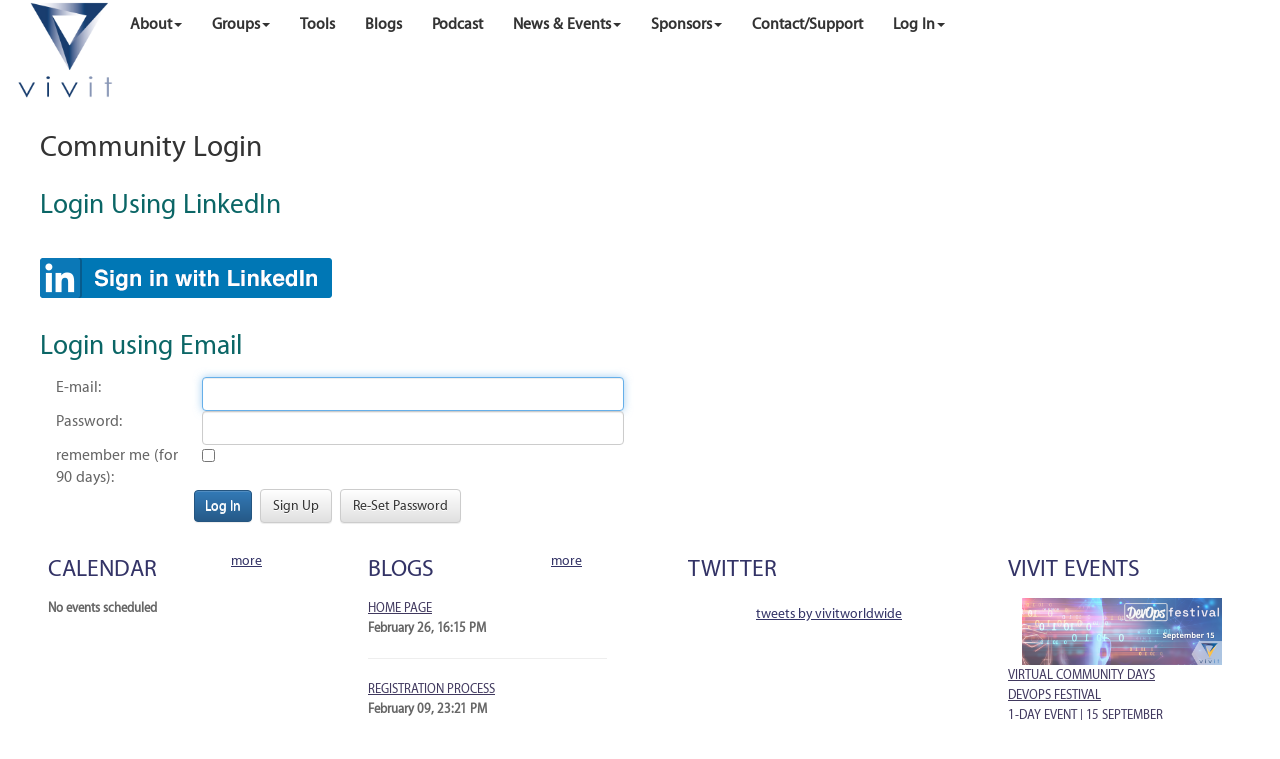

--- FILE ---
content_type: text/html; charset=utf-8
request_url: https://vivit-worldwide.com/user/login?_next=/groups/listMyGroups
body_size: 5717
content:
<!DOCTYPE HTML>


<!--[if (gt IE 9)|!(IE)]><!--> <html class="no-js" lang="en-us"> <!--<![endif]-->
  <head>
    <!-- Global site tag (gtag.js) - Google Analytics -->
      <script async src="https://www.googletagmanager.com/gtag/js?id=G-7P2FFJ4Q0B"></script>
      <script>
        window.dataLayer = window.dataLayer || [];
        function gtag(){dataLayer.push(arguments);}
        gtag('js', new Date());

        gtag('config', 'G-7P2FFJ4Q0B');
      </script>
  <style>
  @font-face {
    font-family: Myriad;
src: url("/tkbase/static/fonts/myriad-set-pro_medium.ttf");  
}
  </style>
    <meta charset="utf-8">
    <!-- www.phpied.com/conditional-comments-block-downloads/ -->
    <!-- Always force latest IE rendering engine
         (even in intranet) & Chrome Frame
         Remove this if you use the .htaccess -->
    <meta http-equiv="X-UA-Compatible" content="IE=edge,chrome=1">
    <!--  Mobile Viewport Fix
          j.mp/mobileviewport & davidbcalhoun.com/2010/viewport-metatag
          device-width: Occupy full width of the screen in its current orientation
          initial-scale = 1.0 retains dimensions instead of zooming out if page height > device height
          user-scalable = yes allows the user to zoom in -->
    <meta name="viewport" content="width=device-width, initial-scale=1.0">

<!-- Google wbmaster tools - site verification for tkbase.com -->
    <meta name="google-site-verification" content="dGET_k7M91g8Fp4NMUZQ-MgH7OCJzKEVbcI3bLyJCY4" />

    <title>Vivit Worldwide</title>
    <!-- http://dev.w3.org/html5/markup/meta.name.html -->
    <meta name="application-name" content="Vivit Worldwide">
    <!-- Speaking of Google, don't forget to set your site up:
         http://google.com/webmasters -->
    <meta name="google-site-verification" content="">
    <!-- include stylesheets -->
    <link rel="stylesheet" href="/tkbase/static/css/bootstrap.min.css"/>
    <link rel="stylesheet" href="/tkbase/static/css/bootstrap-theme.min.css"/>
    <link rel="stylesheet" href="/tkbase/static/css/web2py-bootstrap3.css"/>
    
      <link rel="stylesheet" href="/tkbase/static/vivitcss/combined_v351.css"/>
      <link rel="shortcut icon" href="/tkbase/static/images/favicon.png" type="image/x-icon">
    

    <link rel="stylesheet" href="/tkbase/static/css/tkbase.css"/>

    <!-- All JavaScript at the bottom, except for Modernizr which enables
         HTML5 elements & feature detects -->
    <script src="/tkbase/static/js/modernizr-2.8.3.min.js"></script>
    <!--[if lt IE 9]>
        <script src="/tkbase/static/js/respond-1.4.2.min.js"></script>
        <![endif]-->
    <!-- Favicons -->
    <script type="text/javascript"><!--
    // These variables are used by the web2py_ajax_init function in web2py_ajax.js (which is loaded below).
    var w2p_ajax_confirm_message = "Are you sure you want to delete this object?";
    var w2p_ajax_disable_with_message = "Working...";
    var w2p_ajax_date_format = "%d/%m/%Y";
    var w2p_ajax_datetime_format = "%d/%m/%Y %H:%M:%S";
    var ajax_error_500 = 'An error occured, please <a href="/user/login?_next=%2Fgroups%2FlistMyGroups">reload</a> the page'
    //--></script>

<meta name="author" content="Gerrard Consulting &lt;paul@gerrardconsulting.com&gt;" />
<meta name="keywords" content="Vivit Worldwide, Largest Independent Software Community" />
<meta name="description" content="Vivit Worldwide is the largest independent software user community which provides an infrastructure support through programs centered around education, community-building, and advocacy for its members. Membership is free – join today!" />
<script src="/tkbase/static/js/jquery.js" type="text/javascript"></script><link href="/tkbase/static/css/calendar.css" rel="stylesheet" type="text/css" /><script src="/tkbase/static/js/calendar.js" type="text/javascript"></script><script src="/tkbase/static/js/web2py.js" type="text/javascript"></script>
<script src="//cdn.jsdelivr.net/jquery.scrollto/2.1.2/jquery.scrollTo.min.js"></script>
 <!-- this includes jquery.js, calendar.js/.css and web2py.js -->
    
    

    
  </head>
  <body id="verytop">


    <!--[if lt IE 8]><p class="browserupgrade">You are using an <strong>outdated</strong> browser. Please <a href="http://browsehappy.com/">upgrade your browser</a> to improve your experience.</p><![endif]-->
    <div id="flashmessage" class="flash alert alert-dismissable"></div>

    <!-- Navbar ======================================= -->
    <nav class="navbar navbar-fixed-top" role="navigation"> 
<!--    <nav class="navbar navbar-fixed-top bg-white bottomborder" role="navigation"> -->
      <div class="container-fluid">
            <div class="collapse navbar-collapse navbar-ex1-collapse">
          
            <div class="navbar-header">
              <a href="/vivit" target="_parent"><img src="/tkbase/static/images/Vivit-Logo_654.jpg" width="100" /></a>
            </div>
          

              <!--
              <ul class="nav navbar-nav navbar-right">
                <li class="dropdown"><a class="dropdown-toggle" data-toggle="dropdown" href="#" rel="nofollow">Log In</a><ul class="dropdown-menu"><li><a href="/user/register" rel="nofollow"><i class="icon icon-user glyphicon glyphicon-user"></i> Sign Up</a></li><li><a href="/user/request_reset_password" rel="nofollow"><i class="icon icon-lock glyphicon glyphicon-lock"></i> Lost password?</a></li><li class="divider"></li><li><a href="/user/login" rel="nofollow"><i class="icon icon-off glyphicon glyphicon-off"></i> Log In</a></li></ul></li>
              </ul>
              §-->
              
                  <ul class="nav navbar-nav"><li class="dropdown web2py-menu-active"><a href="/">About</a><ul class="dropdown-menu"><li class="web2py-menu-active"><a href="/pages/viewPage/4258">About Vivit</a></li><li class="web2py-menu-active"><a href="/pages/viewPage/4474">Vivit Directors</a></li><li class="web2py-menu-active"><a href="/pages/viewPage/4475">Volunteer Opportunities</a></li><li class="web2py-menu-active"><a href="/download/db/libraryitem.upfile.a3e3fd68bfccae75.323032315f56697669744d656d62657242726f63687572652e706466.pdf">Membership Information</a></li><li class="web2py-menu-active"><a href="/pages/viewPage/4479">Vivit CAP</a></li><li class="web2py-menu-active"><a href="/pages/viewPage/4481">Privacy Policy</a></li><li class="web2py-menu-active"><a href="/pages/viewPage/4488">Terms and Conditions</a></li><li class="web2py-menu-active"><a href="/pages/viewPage/4484">Vivit Bylaws</a></li><li class="web2py-menu-active"><a href="/pages/viewPage/4487">The Vivit site has MOVED</a></li><li class="web2py-menu-active"><a href="/about">About the TKB</a></li></ul></li><li class="dropdown web2py-menu-active"><a href="#" onclick="javascript:void(0);return false;">Groups</a><ul class="dropdown-menu"><li class="web2py-menu-active"><a href="/groups">What are LUGS and SIGS?</a></li><li class="web2py-menu-active"><a href="/groups/listGroups/lugs">Local User Groups</a></li><li class="web2py-menu-active"><a href="/groups/listGroups/sigs">Special Interest Groups</a></li><li class="web2py-menu-active"><a href="/groups/listMyGroups">List my groups</a></li></ul></li><li class="web2py-menu-active"><a href="/tools">Tools</a></li><li class="web2py-menu-active"><a href="/blogs">Blogs</a></li><li class="web2py-menu-active"><a href="/pages/viewPage/4476">Podcast</a></li><li class="dropdown web2py-menu-active"><a href="#" onclick="javascript:void(0);return false;">News &amp; Events</a><ul class="dropdown-menu"><li class="web2py-menu-active"><a href="/news">Community Calendar</a></li><li class="web2py-menu-active"><a href="/pages/viewPage/4485">On-Demand Webinar Recordings</a></li><li class="web2py-menu-active"><a href="https://www.festival-conferences.com/ondemand">On-Demand Festival Conference Sessions</a></li></ul></li><li class="dropdown web2py-menu-active"><a href="#" onclick="javascript:void(0);return false;">Sponsors</a><ul class="dropdown-menu"><li class="web2py-menu-active"><a href="#" onclick="javascript:void(0);return false;">Applitools</a></li><li class="web2py-menu-active"><a href="#" onclick="javascript:void(0);return false;">Arrow</a></li><li class="web2py-menu-active"><a href="/pages/viewPage/4482">ASG Technologies</a></li><li class="web2py-menu-active"><a href="/pages/viewPage/4489">Avattar</a></li><li class="web2py-menu-active"><a href="#" onclick="javascript:void(0);return false;">Assure</a></li><li class="web2py-menu-active"><a href="#" onclick="javascript:void(0);return false;">Capgemini</a></li><li class="web2py-menu-active"><a href="#" onclick="javascript:void(0);return false;">Checkpoint Technologies</a></li><li class="web2py-menu-active"><a href="#" onclick="javascript:void(0);return false;">Climb Channel Solutions</a></li><li class="web2py-menu-active"><a href="#" onclick="javascript:void(0);return false;">DXC Technologies</a></li><li class="web2py-menu-active"><a href="#" onclick="javascript:void(0);return false;">Edge Technologies</a></li><li class="web2py-menu-active"><a href="#" onclick="javascript:void(0);return false;">Greenlight Group</a></li><li class="web2py-menu-active"><a href="#" onclick="javascript:void(0);return false;">iDeliver</a></li><li class="web2py-menu-active"><a href="#" onclick="javascript:void(0);return false;">Infosys</a></li><li class="web2py-menu-active"><a href="#" onclick="javascript:void(0);return false;">Mabl</a></li><li class="web2py-menu-active"><a href="/pages/viewPage/4483">MicroFocus</a></li><li><a href="#" onclick="javascript:void(0);return false;">Melillo Consulting</a></li><li><a href="#" onclick="javascript:void(0);return false;">Mobius</a></li><li><a href="#" onclick="javascript:void(0);return false;">Perfecto by Perforce</a></li><li><a href="#" onclick="javascript:void(0);return false;">QA Consultants</a></li><li><a href="#" onclick="javascript:void(0);return false;">Tasktop</a></li><li><a href="#" onclick="javascript:void(0);return false;">tesRigor</a></li><li><a href="#" onclick="javascript:void(0);return false;">UNICOM</a></li><li class="web2py-menu-active"><a href="/tkbase/static/vivitpdfs/CorporateSponsorship.pdf">Sponsor Information Pack</a></li></ul></li><li class="web2py-menu-active"><a href="/support/feedback">Contact/Support</a></li><li class="dropdown web2py-menu-active"><a href="#">Log in</a><ul class="dropdown-menu"><li><a href="/user/register">Register</a></li><li><a href="/user/request_reset_password">Reset Password</a></li><li><a href="/user/login">Log in</a></li></ul></li></ul>
              
              
              
                 <div id="bannerad" class="bannerad"></div>
              
            </div>
        </div>

      </div>
    </nav>


    <!-- Masthead ===================================== -->    
    

    
    <!-- Main ========================================= -->
    <!-- Begin page content -->

  <div class="container-fluid pagewidth">
    
    

<table align="center">
    <tr>
        <td>
            <table>
                <tr><td><h2>Community Login</h2></td></tr>
                <tr><td>


    <h3>Login Using LinkedIn</h3><br>
    <a href="/linkedin/login"><img alt="Sign in With LinkedIn" src="/tkbase/static/images/LinkedIn/Retina/Sign-In-Small---Default.png" /></a>
         <br><br>


<h3>
Login using Email
</h3>
<div class="container">
    <div class="row">
        <div id="web2py_user_form" class="col-lg-6">

            <form  action="#" enctype="multipart/form-data" method="post">
            <table width="100%">

                
                    
                
                    
                        <tr>
                            <td class="control-label col-sm-3">
                                E-mail:
                            </td>
                            <td class="col-sm-9">
                                <input class="form-control string" id="auth_user_email" name="email" type="text" value="" />
                            </td>
                        </tr>
                    
                
                    
                        <tr>
                            <td class="control-label col-sm-3">
                                Password:
                            </td>
                            <td class="col-sm-9">
                                <input class="password form-control" id="auth_user_password" name="password" type="password" value="" />
                            </td>
                        </tr>
                    
                
                    
                        <tr>
                            <td class="control-label col-sm-3">
                                remember me (for 90 days):
                            </td>
                            <td class="col-sm-9">
                                <input class="boolean" id="auth_user_remember_me" name="remember_me" type="checkbox" value="on" />
                            </td>
                        </tr>
                    
                
                <tr><td></td><td>
                    <input class="btn-primary btn" type="submit" value="Log In" />
                    
                            <button class="btn btn-default w2p-form-button" onclick="window.location='/user/register';return false">Sign Up</button>
                        
                        <button class="btn btn-default w2p-form-button" onclick="window.location='/user/request_reset_password';return false">Re-Set Password</button>
                        

                </td></tr>
            </table>
            <div style="display:none;"><input name="_next" type="hidden" value="/groups/listMyGroups" /><input name="_formkey" type="hidden" value="9f61250d-7a91-4a2f-9598-06b519003b5d" /><input name="_formname" type="hidden" value="login" /></div></form>
        </div>
    </div>
</div>

                    
                </td></tr>
            </table>
        </td>
    </tr>
</table>






    
    <br>
  </div>

<div>
  <div class="col-sm-3 bColWrap">
    <div class="col-sm-12">
      <div class="col-sm-12 irailhead">
          <h5>Calendar</h5><a href="/events/listEvents">More</a>
      </div>
      <div class="news-item">
          <div id="calendar"><strong> No events scheduled</strong></div>
          <div id="calendar"></div>
      </div>
      <br>
    </div>
  </div>

  <div class="col-sm-3 bColWrap">
    <div class="col-sm-12">
      <div class="col-sm-12 irailhead">
          <h5>Blogs</h5><a href="/blogs/listBlogs">More</a>
      </div>
      <div class="news-item">
          <div id="blogs"><div class="news-item-head"><a href="/blogs/viewPost/4495">Home Page</a></div><div class="news-date">February 26, 16:15 PM</div><hr><div class="news-item-head"><a href="/blogs/viewPost/4494">Registration Process</a></div><div class="news-date">February 09, 23:21 PM</div><hr><div class="news-item-head"><a href="/blogs/viewPost/4493">Invalid Page ID</a></div><div class="news-date">February 09, 21:59 PM</div><hr><div class="news-item-head"><a href="/blogs/viewPost/4492">This Page is Under Construction</a></div><div class="news-date">February 09, 21:39 PM</div><hr></div>
          <div id="blogs"></div>
      </div>
      <br>
    </div>
  </div>

  <div class="col-sm-3 bColWrap">
    <div class="col-sm-12">
      <div class="col-sm-12 irailhead">
          <h5>Twitter</h5>
          <a class="twitter-timeline" data-width="100%" data-height="300" href="https://twitter.com/VivitWorldwide?ref_src=twsrc%5Etfw">Tweets by VivitWorldwide</a> 
      </div>
      <script async src="https://platform.twitter.com/widgets.js" charset="utf-8"></script>
      <hr>
    </div>
  </div>

  <div class="col-sm-3 bColWrap">
    <div class="col-sm-12">
      <div class="col-sm-12 irailhead">
          <h5>Vivit Events</h5>
          <a href="/events/viewEvent/2656"><img src="/download/libraryitem.upfile.9be2296e85dc8e6c.4465764f7073466573746976616c42616e6e657241645f53657074656d62657231352e706e67.png" width="200px"></a>
      </div>
      <div class="news-item">
         <div class="news-item-head">
          <a href="/events/viewEvent/2656">Virtual Community Days<br>
            DevOps Festival<br>
            1-Day Event | 15 September<br>
            Executive Sessions, Live Q&A, Workshops</a>
          </div>
      </div>
    </div>
      <hr>
  </div>
</div>

     <!-- this is default footer -->      
    <footer class="footer">
      <div class="container-fluid">
        <table class="width100">
          <tr>
            <td>
              <div class="center">
                Hosted by:&nbsp;<a href="http://gerrardconsulting.com/" target="_blank"><img src="/download/libraryitem.upfile.b882474a3ce34b96.47434c6f676f536d616c6c2e6a7067.jpg" height="40"/></a>
              </div>
              
            </td>
          </tr>
        </table>
      </div>
    </footer>
    
    <!-- The javascript =============================== -->
    <script src="/tkbase/static/js/bootstrap.min.js"></script>
    <script src="/tkbase/static/js/web2py-bootstrap3.js"></script>
    
<script>
    jQuery("#web2py_user_form input:visible:enabled:first").focus();

</script>

    

<!-- Go to www.addthis.com/dashboard to customize your tools -->

<!-- Go to www.addthis.com/dashboard to customize your tools
<div class="addthis_toolbox addthis_16x16_style"></div>
-->

<!-- the register/login reminder -->




<!--Start of Tawk.to Script-->

    <script type="text/javascript">
    var Tawk_API=Tawk_API||{}, Tawk_LoadStart=new Date();
    (function(){
    var s1=document.createElement("script"),s0=document.getElementsByTagName("script")[0];
    s1.async=true;
    s1.src='https://embed.tawk.to/6108359ed6e7610a49ae3ad5/1fc412soh';
    s1.charset='UTF-8';
    s1.setAttribute('crossorigin','*');
    s0.parentNode.insertBefore(s1,s0);
    })();
    </script>
<!--End of Tawk.to Script-->

<!--End of Tawk.to Script-->

<!-- tinyMCE editor code affects textareas only -->  
<script src="https://cdn.tiny.cloud/1/8nw5uklu9utwlwgzoroibe0962r6pitgkdeupq2madziqspk/tinymce/5/tinymce.min.js" referrerpolicy="origin"></script>
<script>
    tinymce.init({
    selector: 'textarea',
    plugins: 'image code link lists hr table textvolor',
    menubar: 'edit view insert table',
    toolbar: 'undo redo | styleselect | fontsizeselect | forecolor backcolor | bold italic | alignleft aligncenter alignright alignjustify | numlist bullist outdent indent | removeformat | code | hr image link | table tabledelete | tableprops tablerowprops tablecellprops | tableinsertrowbefore tableinsertrowafter tabledeleterow | tableinsertcolbefore tableinsertcolafter tabledeletecol',
    image_list: [],
    relative_urls : false,
    remove_script_host : false,
    document_base_url : 'None/'
    });
</script>
<!-- End of the tinyMCE editor code -->  

<!-- load the search form into the searchframe DIV -->
<script>

function runSearch(e) {
    if (e.which == 13 || e.keyCode == 13) {
//        sstr = document.getElementsByTagName("input")[0].value;
//        alert("your search string is " + sstr);
        url = "/search/search";
        ajax(url,['searchtype','search'],'midpanel');
    }
}
function help(h) {
    url = "/default/help"
    url = url + "/" + h;
    ajax(url,[],'midpanel');
}


</script>
<!-- end of search form stuff -->


  </body>
</html>



--- FILE ---
content_type: text/css
request_url: https://vivit-worldwide.com/tkbase/static/css/web2py-bootstrap3.css
body_size: 1726
content:
div.flash {
    background-image: none;
    border-radius: 4px;
    -o-border-radius: 4px;
    -moz-border-radius: 4px;
    -webkit-border-radius: 4px;
    color: #333;
    font-weight: 400;
    min-width: 28px;
    max-width: 300px;
    opacity: 1;
    vertical-align: baseline;
    right: auto;
    border-width: 1px;
    margin: 0 0 20px;
    padding: 7px 35px 7px 15px;
}
div.flash.alert:hover {
    opacity: 1;
}
.ie-lte8 div.flash {
    filter: progid: DXImageTransform.Microsoft.gradient(startColorstr='#222222', endColorstr='#000000', GradientType=0);
}
.ie-lte8 div.flash:hover {
    filter: alpha(opacity=25);
}


div.error {
    width: auto;
    background: transparent;
    border: none;
    background-image: none;
    color: red;
    display: inline-block;
    padding: 5px;
}
div.flash.alert {
    display: none;
    position: fixed;
    top: 20px;
    right: 140px;
    cursor: pointer;
    z-index: 2000;
    background-color: red;  /* PG */
    color: white;            /* PG */
    font-weight: bold;        /* PG */
    border-color: none;       /* PG */
}
.w2p-toolbar-hidden {
    margin: 10px;
}
ul.w2p_list {
    margin-left: 0;
    padding-left: 0;
}
.w2p_list li {
    margin-bottom: 6px;
}
.w2p_list li input {
    display: inline-block;
    width: 85%;
    margin-right: 4px;
}
.w2p_list li a {
    margin-bottom: 2px;
}
div[id^=_autocomplete_] {
    margin-top: -10px;
    z-index: 1;
}
select.autocomplete {
    display: block;
    font-size: 14px;
    line-height: 1.428571429;
    color: #555;
    vertical-align: middle;
    background-color: #fff;
    background-image: none;
    border: 1px solid #ccc;
    -webkit-box-shadow: inset 0 1px 1px rgba(0, 0, 0, 0.075);
    box-shadow: inset 0 1px 1px rgba(0, 0, 0, 0.075);
    -webkit-transition: border-color ease-in-out .15s, box-shadow ease-in-out .15s;
    transition: border-color ease-in-out .15s, box-shadow ease-in-out .15s;
    border-color: #428bca;
    padding: 6px 12px;
}
#web2py-logo {
    color: #c6cecc;
}
#web2py-logo b {
    display: inline-block;
    margin-top: -1px;
}
#web2py-logo b>span {
    font-size: 22px;
    color: #FFF;
}
#web2py-logo:hover {
    color: #FFF;
}
.footer > .container-fluid {
    padding-left: 15px;
    padding-right: 15px;
    margin: 20px;
}
.background {
    background: url(../images/background.jpg) no-repeat center center;
}
body {
    padding-top: 80px;
    margin-bottom: 60px;
}
header {
    -webkit-box-shadow: 0 0 8px 2px #000;
    -moz-box-shadow: 0 0 8px 2px #000;
    box-shadow: 0 0 8px 2px #000;
    margin-bottom: 10px;
}
html {
    position: relative;
    min-height: 100%;
}
.footer {
    position: absolute;
    bottom: 0;
    width: 100%;
    height: 60px;
    background-color: #FFFFFF;
}
header h1 {
    color: #FFF!important;
    text-shadow: 0 0 7px #000;
}
header .jumbotron {
    background-color: transparent;
}
.flash {
    opacity: 0.9!important;
    right: 100px;
}
.right {
    float: right;
    text-align: right;
}
.left {
    float: left;
    text-align: left;
}
.center {
    width: 100%;
    text-align: center;
    vertical-align: middle;
}
td.w2p_fw {
    padding-bottom: 1px;
}
td.w2p_fl {
    text-align: left;
}
td.w2p_fl,
td.w2p_fw {
    padding-right: 7px;
}
td.w2p_fl,
td.w2p_fc {
    padding-top: 4px;
}
div.w2p_export_menu {
    margin: 5px 0;
}
div.w2p_export_menu a,
div.w2p_wiki_tags a,
div.w2p_cloud a {
    margin-left: 5px;
    padding: 2px 5px;
}
#submit_record__row td {
    padding-top: .5em;
}
div.error_wrapper {
    display: block;
}
.copyright {
    float: left;
}
#poweredBy {
    float: right;
}
.web2py_grid tbody td {
    vertical-align: middle;
    padding: 2px 5px;
}
.web2py_grid thead th,
.web2py_grid tfoot td {
    background-color: #EAEAEA;
    padding: 10px 5px;
}
.web2py_grid tr.odd {
    background-color: #F9F9F9;
}
.web2py_grid tr:hover {
    background-color: #F5F5F5;
}
.web2py_console form {
    width: 100%;
    display: inline;
    vertical-align: middle;
    margin: 0 0 0 5px;
}
.web2py_console form select {
    margin: 0;
}
.web2py_search_actions {
    float: left;
    text-align: left;
    width: 100%;
}
.web2py_grid .row_buttons {
    min-height: 25px;
    vertical-align: middle;
}
.web2py_grid .row_buttons a {
    margin: 3px;
}
.web2py_grid .row_buttons a,
.web2py_paginator ul li a,
.web2py_search_actions a,
.web2py_console input[type=submit],
.web2py_console input[type=button],
.web2py_console button {
    line-height: 20px;
    margin-right: 2px;
    display: inline-block;
    padding: 3px 5px;
}
.web2py_counter {
    margin-top: 5px;
    margin-right: 2px;
    width: 35%;
    float: right;
    text-align: right;
}
.web2py_table {
    clear: both;
    display: block;
}
.web2py_paginator {
    text-align: right;
    background-color: #f2f2f2;
    padding: 5px;
}
.web2py_paginator ul {
    list-style-type: none;
    margin: 0;
    padding: 0;
}
.web2py_paginator .current {
    font-weight: 700;
}
.web2py_breadcrumbs ul {
    list-style: none;
    margin-bottom: 18px;
}
li.w2p_grid_breadcrumb_elem {
    display: inline-block;
}
.web2py_console input,
.web2py_console select,
.web2py_console a {
    margin: 2px;
}
#wiki_page_body {
    width: 600px;
    height: auto;
    min-height: 400px;
}
.ie-lte7 .topbar .container {
    z-index: 2;
}
.ie9 #w2p_query_panel {
    padding-bottom: 2px;
}
.web2py_console .form-control {
    width: 20%;
    display: inline;
}
.web2py_console #w2p_keywords {
    width: 50%;
}
.web2py_search_actions a,
.web2py_console input[type=submit],
.web2py_console input[type=button],
.web2py_console button {
    padding: 6px 12px;
}
td.w2p_fl,
td.w2p_fw,
td.w2p_fc,
#web2py_user_form td,
.web2py_grid .web2py_form td {
    vertical-align: top;
}
#auth_user_remember__row label,
.web2py_paginator ul li {
    display: inline;
}
.web2py_grid,
.web2py_grid table {
    width: 100%;
}
input[type=checkbox], input[type=radio] {
    margin: 4px 4px 0 0;
}
.btn {
    margin-right: 4px;
}


--- FILE ---
content_type: text/css
request_url: https://vivit-worldwide.com/tkbase/static/vivitcss/combined_v351.css
body_size: 20898
content:
/* CSS Created at 12/9/2020 6:49:35 PM */
/* # 1 global_inc\site_templates\global_base.css */


/* 1: BASIC ELEMENTS */
/* test */
/* 1: END */

/* 2. SPECIAL PURPOSE AND TEMPLATE CLASSES */

.FirstAutoCompleteItem
{
	font-style: italic;
	color: gray;
}

.ui-autocomplete-category 
{
	font-weight:bold;
	padding:.2em .4em;
	margin:.8em 0 .2em;
	line-height:1.5;		
}

.ui-corner-all 
{
    border-radius: 4px 4px 4px 4px;
}

.ui-widget-content 
{
    border: 1px solid #AAAAAA;
    color: #222222;
}

.ui-widget 
{
    font-family: inherit;
    font-size: .9em;
}

.ui-menu 
{
    display: block;
    list-style: none outside none;
    margin: 0;
    padding: 2px;
	width: 18%;
}

.ui-autocomplete 
{
    cursor: default;
    position: relative;
	z-index: 5 !important;
}

#ui-active-menuitem 
{ 
	background-color: #eee; 
}

.ui-menu .ui-menu-item 
{
    margin: 0;
    padding: 0;
    width: 100%;
}

.ui-widget-content 
{
    color: #222222;
}
.ui-widget 
{
    font-size: 1.1em;
}
.ui-menu 
{
    list-style: none outside none;
}
.ui-autocomplete 
{
    cursor: default;
}

.ui-menu .ui-menu-item a 
{
    display: block;
    line-height: 1.5;
    padding: 0.2em 0.4em;
    text-decoration: none;
}

.ui-autocomplete  li
{
	list-style-image: none !important; 
}

.ui-widget-content a {
}

.ui-corner-all 
{
    border-radius: 4px 4px 4px 4px;
	display: block;
}

#FlexiMenu
{
	display: none;
}

.optionGroup
{
    font-weight:bold;
    font-style:italic;
}

.optionChild
{
    padding-left:15px;
}

.CustomFormTable td,Remy
.CustomFormTable th,
.CustomFormResponseTable td,
.CustomFormResponseTable th,
.CustomFormResponseAttachmentsTable td,
.CustomFormResponseAttachmentsTable th
{
	padding:5px 3px 5px 3px;
	text-align:left;
}

.CustomFormTable td.break,
.CustomFormResponseTable td.break
.CustomFormResponseAttachmentsTable td.break
{
	height:20px;
}

.CustomFormTable th,
.CustomFormResponseTable th,
.CustomFormResponseAttachmentsTable th
{
	background-color:Transparent;
	font-weight:bold;
	line-height:21px;
	vertical-align:top;
}

.CustomFormTable th div,
.CustomFormTable th span,
.CustomFormResponseTable th div,
.CustomFormResponseTable th span,
.CustomFormResponseAttachmentsTable th span
{
	line-height:13px;
}

.CustomFormTable th.center,
.CustomFormResponseTable th.center
.CustomFormResponseAttachmentsTable th.center
{
	text-align:center;
}

.DotNetPager
{
	font-weight:bold;
}
.DotNetPager a
{
	font-weight:normal;
	text-decoration:underline;
}
.DotNetPager .pgNavigation /* Reset */
{
    border-spacing: 0px
}
.DotNetPager .pgNavigation td
{
    padding: 0px 1px;
}
.DotNetPager td
{
	padding-top:15px;
}

.DisplayInline label {
    display: inline;
}

.FormTable1 td.label
{
	font-weight:bold;
}
.FormTable1 div
{
	font-weight:normal;
	text-align:left;
}

.ForumAttachments
{
	clear:both;
	padding:0px 4px 8px 4px;
}
	.ForumAttachments div.ForumAttachmentImg
	{
		margin:8px 4px 0px 4px;
		vertical-align:top;
		line-height: 15px;
	}
	.ForumAttachments div.ForumAttachmentImg,
	.ForumAttachments div input
	{
		display: inline-block;
	}

	.ForumAttached div.ForumAttachmentFile
	{
		display: inline-block;
		white-space: nowrap;
	}

	.ForumAttachments div.ForumAttachmentImg input
	{
		vertical-align: top;
	}
	.ForumAttached div.ForumAttachmentFile input
	{
		vertical-align: text-top;
	}

.ForumTopicScore label,
.ForumTopicScore .ScoreControl
{
	display:block;
	float:left;
}
.ForumTopicScore label
{
	margin:4px 0px 13px 0px;
}
.ForumTopicScore .ScoreControl
{
	margin:2px 0px 13px 0px;
}
.ForumTopicScore .ScoreControl .ScoreControl_reset
{
	margin-left:2px;
}

.MemberControlPanel
{
	float:left;
	position: relative;
	width:49.9%;
	height:80px;
}
.MemberControlPanel_Container,
.MemberControlPanel_Container:hover
{
	display:block;
	text-decoration:none;
	padding:8px 8px 10px 8px;
}
.MemberControlPanel_Container:hover
{
	background-color:#eee;
}
.MemberControlPanel_Divider
{
	border-top:dotted 1px #ccc;
	padding-top:16px;
}
.MemberControlPanel_Image
{
	border:0px none;
	display:inline-block;
	margin-right:8px;
}
.MemberControlPanel_ImageDouble
{
	border: 0px none;
	display: inline-block;
	margin-right: 20px;
	/*padding:0px 20px 15px 0px;*/
	vertical-align: top;
}
.MemberControlPanel_Title
{
	font-size:14px;
}
.MemberControlPanel_Description
{
	line-height:14px;
}

.MemberControlPanel_Double
{
	float: left;
	width: 99.8%;
	/*height: 120px;*/
}

.MicroBlog td
{
border-bottom: 1px dashed #dddddd;
}
.MicroBlog td .MicroBlog_FirstPost
{
font-size: 16px;
}

.ordinalPositioner
{
	width:51px;
}

.ordinalPositioner .ordinalPositionerL
{
	float:left;
}
.ordinalPositioner .ordinalPositionerL input
{
	border-width:1px;
	font-size:12px;
	height:22px;
	padding-top:2px;
	text-align:center;
	width:30px;
}

.ordinalPositioner .ordinalPositionerR
{
	float:right;
}
.ordinalPositioner .ordinalPositionerR input
{
	height:10px;
	width:11px;
	padding:2px 0;
}

.ScoreControl_bias
{
	color:Gray;
	display:inline-block;
	font-size:14px;
	font-weight:bold;
	line-height:16px;
	text-align:center;
	vertical-align:top;
	width:30px;
}

.ScoreControl_biasUp { color:Green }
.ScoreControl_biasDn { color:Red }

.SearchItemSynopsis
{
	color:#555555;
	padding:6px 0px 6px 0px;
}
.SearchItemSynopsis .HitHighlight
{
	background-color:#FFFFAA;
	color:#000000;
}
.TabBar
{
	border-bottom:1px solid #dddddd;
}
.TabBar a
{
	display:block;
	font-size:14px;
	text-align:center;
	padding:3px 8px 2px 8px;
}
.TabBar div
{
	float:left;
	margin-right:2px;
}
.TabBar div a
{
	background-color:#eeeeee;
	color:#aaaaaa;
}
.TabBar div a:hover
{
	background-color:#cccccc;
	color:White;
	text-decoration:none;
}
.TabBar div.activeTab
{
	border-bottom:0px none;
	border-top:1px solid #dddddd;
	border-right:1px solid #dddddd;
	border-left:1px solid #dddddd;
	margin-bottom:-1px;
}
.TabBar div.activeTab a,
.TabBar div.activeTab a:hover
{
	background-color:#ffffff;
	color:#333333;
	padding-top:2px;
	padding-bottom:3px;
}
.TabBar div.clearBottom
{
	clear:both;
	display:block;
	float:none;
}
/* 2: END */

/* 3. GENERAL CLASSES AND OVERRIDES */
.ComboBox
{
	border:solid 1px #cccccc;
}
.ComboBoxList
{
	background-color:White;
	overflow:auto;
	white-space:nowrap;
}
.ComboBoxList input
{
	margin-bottom:0px;
}

.ComboBoxListItem
{
	font-size:11px;
	height:20px;
	line-height:20px;
}

div.ContributedContent
{
	overflow:auto;
	overflow-x:auto;
	overflow-y:visible;
	width:564px;
}

input.disabled
{
	background-color:#dddddd;
}

ul.fixedpad
{
	margin:5px 5px 0px 5px;
	padding-left:15px;
}

.FacebookProfilePhoto
{
	margin:2px 0px 2px 0px;
}

.ForumBreadcrumbs
{
	padding: 4px 8px;
}

.ForumModerators
{
	padding: 4px 8px !important;
}

.ForumThreadScore
{
	padding: 4px 8px;
}

.ForumAttached
{
	font-size:11px;
	padding: 8px 0px 0px 0px;
	font-style:italic;
	font-weight:bold;	
}

.ForumBody
{
	padding:10px 0px 20px 0px;
}
.ForumQuote
{
	border: 1px solid #666;
	padding: 5px 5px 5px 5px;
	margin-top: 5px;
	background-color: rgba(0, 0, 0, 0.05);
}

.ForumSignature
{
	border-top: 1px solid #999;
}

.ForumSubject
{
	font-size:11px;
	padding:0px 0px 10px 0px;
	
}

.forumPost
{
	width: 100%;
	margin-bottom: 4px;
}

.forumPostHeader
{
	width: 99%;
	background-color: #336699;
	padding: 6px 4px;
	color: white;
}

.forumPosterData
{
	width: 104px;
	vertical-align: top;
	padding: 0 !important;
}

.forumPosterHeadshot
{
	width: 100px;
}

.forumPosterHeadshotImg
{
	width: 100px;
}

.forumPosterInfo
{
	padding: 8px;
}

.forumPosterName
{
	font-size: 10pt;
	font-weight: bold;
}

.forumPosterRole
{
	font-size: 9pt;
	font-weight: bold;
	font-style: italic;
}

.forumPosterPostCount
{
	font-size: 8pt;
}

.forumPostData
{
	display: inline-block;
	width: 82%;
}

.forumPostSubject
{
	width: 100%;
	height: 18px;
	font-weight: bold;
	color: #336699 !important;
	padding-top: 8px !important;
	padding-bottom: 8px !important;
	padding-left: 12px !important;
}

.postAction
{
	float: right;
	height: 16px;
	margin-left: 4px;
}
	.postAction img
	{
		vertical-align: top;
	}

.forumPostBody
{
	min-height: 120px;
	padding: 4px 0 4px 10px !important;
	vertical-align: top;
}
	.forumPostBody iframe
	{
		max-width: 548px;
	}

.forumPostDateLastEdited
{
	float: right;
}

.ForumPrevNextThreads
{
	margin-top: 8px;
	margin-bottom: 8px;
}

.forumQuickReply
{
	margin-top: 12px;
	padding: 4px 0 8px 0;
}


.greenalert
{
	color:Green;
}

.HitHighlight
{
	background-color:Yellow;
	color:Black;
}

.lineitem td
{
	border-bottom:dashed 1px #ccc;
	padding:8px 0px 8px 0px;
}

.RTE_ResMgrLink
{
	background:#D0D4DD;
	padding:4px;
	text-align:right;
}

.ScrollBox
{
	overflow:auto;
}

.securesubmit
{
	height:17px;
	width:16px;
	vertical-align:text-top;
}

.invoice {
	border-right: 1px #000000 solid;
	border-bottom: 1px #000000 solid;
}
.invoice th {
	background-color: #cccccc;
	border-top: 1px #000000 solid;
	border-left: 1px #000000 solid;
	border-bottom: 1px #000000 solid;
	font-weight: normal;
	font-family: Arial;
	font-size: 12px;
	text-align: center;
	color: #000000;
	padding: 5px;
}
.invoice td {
	border-left: 1px #000000 solid;
	padding: 5px;
}
.invoice td.lined {
	border-top: 1px #000000 solid;
	padding: 5px;
}

.EventRegistrationPrint {
	border-right: 1px #000000 solid;
	border-bottom: 0px #000000 solid;
}
.EventRegistrationPrint th {
	padding: 4px 0px 4px 8px;
	background-color: #ffffff;
	border-top: none;
	border-left: 1px #000000 solid;
	border-bottom: 1px #000000 solid;
	font-weight: bold;
	font-family: Arial;
	font-size: 12px;
	text-align: left;
	color: #000000;
}

.EventRegistrationPrint th.head {
	background-color: #cccccc;
	border-top: 1px #000000 solid;
	border-left: 1px #000000 solid;
	border-bottom: 1px #000000 solid;
	font-weight: bold;
	font-family: Arial;
	font-size: 12px;
	text-align: left;
	color: #000000;
}

.EventRegistrationPrint td {
	padding: 4px 0px 4px 8px;
	background-color: #ffffff;
	border-top: 0px #000000 solid;
	border-left: 1px #000000 solid;
	border-bottom: 1px #000000 solid;
	font-family: Arial;
	font-size: 12px;
	text-align: left;
	color: #000000;
}
/* 3: END */

/* 4. COMMON DOCUMENT OBJECTS */
#ContextualHelp .bd {
	background-color: #ffffff;
}

#FormErrors ul
{
	margin:5px;
	padding-left:15px;
}


#SearchDialogBody
{
	white-space:nowrap;
}

#SearchDialogForm_bst
{
	height:21px;
	width:190px;
}

#SearchDialogForm_btnSubmit
{
	height:21px;
	margin-left:5px;
	width:60px;
}

#SpNavBarSub div.bd
{
	padding-left:0px;
	padding-right:0px;
}
#SpNavBarSub div.bd a,
#SpNavBarSub div.bd a:hover,
#SpNavBarSub div.bd label
{
	background-color:transparent;
	background-image:none;
	clear:both;
	color:#545465;
	display:block;
	line-height:22px;
	padding:0px 10px 0px 10px;
	text-decoration:none;
}
#SpNavBarSub div.bd a {}
#SpNavBarSub div.bd a:hover
{
	background-color:#797986;
	color:White;
}
#SpNavBarSub div.bd a img
{
	margin:2px 5px 2px 0px;
}
#SpNavBarSub div.bd #MoreMenuCustomPages
{
	border-top:1px dashed #797986;
	margin-top:10px;
	padding-top:8px;
}
#SpNavBarSub div.bd #MoreMenuCustomPages a
{
	overflow:hidden;
	padding-bottom:1px;
	padding-top:2px;
	white-space:nowrap;
}

#TopAlertBar
{
	height: 21px;
	background:#666;
	border-top:solid 1px #525252;
	width:100%;
	position:fixed;
    bottom:0;
    left: 0;
    z-index: 10000;
}

#TopAlertBar a
{
	color:#fff;
	text-decoration:none;
}
#TopAlertBar a:hover
{
	text-decoration:underline;
}

#TopAlertBarText
{
	color:#fff;
	height:20px;
	font-size:11px;
	line-height:20px;
	text-align:center;
	overflow:hidden;
	padding:0px 6px 0px 6px;
}

/* Profile progress bar */
#profileProgressBar
{
	background-image: none;
    border: medium none;
    border-radius: 5px 5px 5px 5px;
    height: 22px;
    width: 160px;
    z-index: 4;
    padding-right: 10px;
    padding-left: 10px;
}

#datagrid1 .ui-progressbar 
{
	width: 160px;
	-webkit-background-size: 30px 30px;
	-moz-background-size: 30px 30px;
	background-size: 30px 30px;			
	background-image: -webkit-gradient(linear, left top, right bottom,
						color-stop(.25, rgba(255, 255, 255, .15)), color-stop(.25, transparent),
						color-stop(.5, transparent), color-stop(.5, rgba(255, 255, 255, .15)),
						color-stop(.75, rgba(255, 255, 255, .15)), color-stop(.75, transparent),
						to(transparent));
	background-image: -webkit-linear-gradient(135deg, rgba(255, 255, 255, .15) 25%, transparent 25%,
						transparent 50%, rgba(255, 255, 255, .15) 50%, rgba(255, 255, 255, .15) 75%,
						transparent 75%, transparent);
	background-image: -moz-linear-gradient(135deg, rgba(255, 255, 255, .15) 25%, transparent 25%,
						transparent 50%, rgba(255, 255, 255, .15) 50%, rgba(255, 255, 255, .15) 75%,
						transparent 75%, transparent);
	background-image: -ms-linear-gradient(135deg, rgba(255, 255, 255, .15) 25%, transparent 25%,
						transparent 50%, rgba(255, 255, 255, .15) 50%, rgba(255, 255, 255, .15) 75%,
						transparent 75%, transparent);
	background-image: -o-linear-gradient(135deg, rgba(255, 255, 255, .15) 25%, transparent 25%,
						transparent 50%, rgba(255, 255, 255, .15) 50%, rgba(255, 255, 255, .15) 75%,
						transparent 75%, transparent);
	background-image: linear-gradient(135deg, rgba(255, 255, 255, .15) 25%, transparent 25%,
						transparent 50%, rgba(255, 255, 255, .15) 50%, rgba(255, 255, 255, .15) 75%,
						transparent 75%, transparent); 
	background-color:#ddd;
	border:1px solid #bfbfbf!important;
	height: 22px!important;
	padding: 3px;		
	-moz-border-radius: 4px;
	-webkit-border-radius: 4px;
	border-radius: 4px;
	-moz-box-shadow: none;
	-webkit-box-shadow: none;
	box-shadow: none;
	-moz-box-shadow:    inset 0 0 5px #999;
   -webkit-box-shadow: inset 0 0 5px #999;
   box-shadow:         inset 0 0 5px #999;         
}

#datagrid1 .ui-progressbar div 
{
	display: inline-block;
	border:1px solid #54b61a;
	height: 20px!important;	
	-moz-border-radius: 3px;
	-webkit-border-radius: 3px;
	border-radius: 3px;
	-moz-box-shadow: 0 1px 0 rgba(255, 255, 255, .5) inset;
	-webkit-box-shadow: 0 1px 0 rgba(255, 255, 255, .5) inset;
	box-shadow: 0 1px 0 rgba(255, 255, 255, .5) inset;
    -webkit-transition: width .4s ease-in-out;
    -moz-transition: width .4s ease-in-out;
    -ms-transition: width .4s ease-in-out;
    -o-transition: width .4s ease-in-out;
    transition: width .4s ease-in-out;     
}

/*end profile view styles*/


#ProgressToolBar 
{
    background: url("/global/global_graphics/TopToolBar_bg.gif") repeat-x scroll center bottom #F2F5F9;
    border: 1px solid #c2c2c2;
	border-top:none;
    height: 45px;
    left: 0;
    position: fixed;
    top: 0;
    width: auto;
	border-radius: 0 0 15px 15px;
	background-clip:content-box;
}

#progressBar 
{
    border: medium none;
    border-radius: 5px 5px 5px 5px;
	float: left;
    height: 32px;
    margin-top: 2px;
    width: 300px;
    z-index: 4;
}
	
.ui-progressbar-value 
{
    border-right: medium none;
    margin: 0px;
}

#ProgressBarText 
{
	/*background: url("/global_graphics/bg-currentlvl.png") no-repeat scroll right center transparent;*/
    color: Black;
    display: inline-block;
    float: left;
    font-size: 11px;
    font-weight:bold;
	margin-left:10px; 
    margin-top: 15px!important;
    min-width: 30px;
	padding-right:12px; 
    text-transform: uppercase;
	width:auto; 
}
	
#NextProgressBarText 
{
	/*background: url("/global_graphics/bg-nextlvl.png") no-repeat scroll left center transparent;*/
    color: Black;
    display: inline-block;
    float: left;
    font-size: 11px;
    margin-top: 15px!important;
    margin-right: 10px;
    font-weight:bold;
    min-width: 50px;
	padding-left:12px; 
    text-transform: uppercase;
	width:auto; 
	}

.ui-progressbar 
{
-webkit-background-size: 30px 30px;
	-moz-background-size: 30px 30px;
	background-size: 30px 30px;			
	background-image: -webkit-gradient(linear, left top, right bottom,
						color-stop(.25, rgba(255, 255, 255, .15)), color-stop(.25, transparent),
						color-stop(.5, transparent), color-stop(.5, rgba(255, 255, 255, .15)),
						color-stop(.75, rgba(255, 255, 255, .15)), color-stop(.75, transparent),
						to(transparent));
	background-image: -webkit-linear-gradient(135deg, rgba(255, 255, 255, .15) 25%, transparent 25%,
						transparent 50%, rgba(255, 255, 255, .15) 50%, rgba(255, 255, 255, .15) 75%,
						transparent 75%, transparent);
	background-image: -moz-linear-gradient(135deg, rgba(255, 255, 255, .15) 25%, transparent 25%,
						transparent 50%, rgba(255, 255, 255, .15) 50%, rgba(255, 255, 255, .15) 75%,
						transparent 75%, transparent);
	background-image: -ms-linear-gradient(135deg, rgba(255, 255, 255, .15) 25%, transparent 25%,
						transparent 50%, rgba(255, 255, 255, .15) 50%, rgba(255, 255, 255, .15) 75%,
						transparent 75%, transparent);
	background-image: -o-linear-gradient(135deg, rgba(255, 255, 255, .15) 25%, transparent 25%,
						transparent 50%, rgba(255, 255, 255, .15) 50%, rgba(255, 255, 255, .15) 75%,
						transparent 75%, transparent);
	background-image: linear-gradient(135deg, rgba(255, 255, 255, .15) 25%, transparent 25%,
						transparent 50%, rgba(255, 255, 255, .15) 50%, rgba(255, 255, 255, .15) 75%,
						transparent 75%, transparent); 
	background-color:#ddd;
	border:1px solid #bfbfbf!important;
	height: 32px;
	padding: 3px;
	width: 350px;
	/*margin: 50px 0;			*/
	-moz-border-radius: 4px;
	-webkit-border-radius: 4px;
	border-radius: 4px;
	-moz-box-shadow: none;
	-webkit-box-shadow: none;
	box-shadow: none;
	-moz-box-shadow:    inset 0 0 5px #999;
   -webkit-box-shadow: inset 0 0 5px #999;
   box-shadow:         inset 0 0 5px #999;     
}

.ui-progressbar div 
{
	display: inline-block;
	border:1px solid #54b61a;
	height: 30px!important;	
	float: left;
	-moz-border-radius: 3px;
	-webkit-border-radius: 3px;
	border-radius: 3px;
	-moz-box-shadow: 0 1px 0 rgba(255, 255, 255, .5) inset;
	-webkit-box-shadow: 0 1px 0 rgba(255, 255, 255, .5) inset;
	box-shadow: 0 1px 0 rgba(255, 255, 255, .5) inset;
    -webkit-transition: width .4s ease-in-out;
    -moz-transition: width .4s ease-in-out;
    -ms-transition: width .4s ease-in-out;
    -o-transition: width .4s ease-in-out;
    transition: width .4s ease-in-out;    
}

.ui-progressbar.ui-widget div 
{
	background-color: #a5df41;
	background-image: -webkit-gradient(linear, left top, left bottom, from(#a5df41), to(#4ca916));
	background-image: -webkit-linear-gradient(top, #a5df41, #8ec72c);
	background-image: -moz-linear-gradient(top, #a5df41, #8ec72c);
	background-image: -ms-linear-gradient(top, #a5df41, #8ec72c);
	background-image: -o-linear-gradient(top, #a5df41, #8ec72c);
	background-image: linear-gradient(top, #a5df41, #8ec72c);   

}

.ui-progressbar.ui-widget-content div 
{
	/*-webkit-background-size: 30px 30px;
	-moz-background-size: 30px 30px;
	background-size: 30px 30px;			
	background-image: -webkit-gradient(linear, left top, right bottom,
						color-stop(.25, rgba(255, 255, 255, .15)), color-stop(.25, transparent),
						color-stop(.5, transparent), color-stop(.5, rgba(255, 255, 255, .15)),
						color-stop(.75, rgba(255, 255, 255, .15)), color-stop(.75, transparent),
						to(transparent));
	background-image: -webkit-linear-gradient(135deg, rgba(255, 255, 255, .15) 25%, transparent 25%,
						transparent 50%, rgba(255, 255, 255, .15) 50%, rgba(255, 255, 255, .15) 75%,
						transparent 75%, transparent);
	background-image: -moz-linear-gradient(135deg, rgba(255, 255, 255, .15) 25%, transparent 25%,
						transparent 50%, rgba(255, 255, 255, .15) 50%, rgba(255, 255, 255, .15) 75%,
						transparent 75%, transparent);
	background-image: -ms-linear-gradient(135deg, rgba(255, 255, 255, .15) 25%, transparent 25%,
						transparent 50%, rgba(255, 255, 255, .15) 50%, rgba(255, 255, 255, .15) 75%,
						transparent 75%, transparent);
	background-image: -o-linear-gradient(135deg, rgba(255, 255, 255, .15) 25%, transparent 25%,
						transparent 50%, rgba(255, 255, 255, .15) 50%, rgba(255, 255, 255, .15) 75%,
						transparent 75%, transparent);
	background-image: linear-gradient(135deg, rgba(255, 255, 255, .15) 25%, transparent 25%,
						transparent 50%, rgba(255, 255, 255, .15) 50%, rgba(255, 255, 255, .15) 75%,
						transparent 75%, transparent);            
	
	-webkit-animation: animate-stripes 3s linear infinite;
	-moz-animation: animate-stripes 3s linear infinite;       		
	animation: animate-stripes 3s linear infinite;    */   		
}


@-webkit-keyframes animate-stripes { 
	0% {background-position: 0 0;} 100% {background-position: 60px 0;}
}

@-moz-keyframes animate-stripes {
	0% {background-position: 0 0;} 100% {background-position: 60px 0;}
}



#TopToolBar
{
	background:#E9E9E9 url('/global/global_graphics/TopToolBar_bg.gif') repeat-x;
	border-top:1px solid #D7DCE1;
	width:100%;
	height: 25px;
	position:fixed;
    bottom:0;
	left:0;
}


#TopToolBar a
{
	border-right:1px solid #cdd1d6;
	color:Black;
	padding:6px 6px 7px 6px;
	text-decoration:none;
	white-space:nowrap;
}
#TopToolBar a:hover
{
	background-color:#F2F6F9;
	color:Black;
}

#TopToolBar label
{
	padding:6px 8px 7px 0px;
	border-right:1px solid #cdd1d6;
}

#TopToolBarText
{
	color:#6b849d;
	height:24px;
	font-size:11px;
	line-height:23px;
	overflow:hidden;
	padding:0px 6px 0px 6px;
	text-align:left;

}
/* 4: END */

/* 5. PAGE-SPECIFIC DOCUMENT OBJECTS */
#CustomPageBody
{
	overflow:auto;
	overflow-x:auto;
	overflow-y:visible;
}

#MediaGallery
{
	width:100%;
}

#MediaGallery td
{
	border:solid 2px #eeeeee;
	background-color:#eeeeee;
	height:100px;
	text-align:left;
	vertical-align:top;
	width:33%;
}
#MediaGallery td.placeholder
{
	background-color:Transparent;
	border:none;
}
#MediaGallery td.selected
{
	border-color:Red;
}

#MediaGallery td a.slideshow
{
	display:block;
	float:right;
}

#MediaGallery td div.photo
{
	margin:8px;
}

#MediaGallery td div.selectPhoto
{
	float:right;
}

#PageBase_RaiseAlert
{
	text-align:left;
}

#PhotoCaption
{
	font-style:italic;
	text-align:left;
}

#PhotoMain
{
	overflow:hidden;
	width:552px;
}

#PhotoMatte
{
	background:#eeeeee;
	padding:10px;
}

#PhotoNav
{
	background:#eeeeee;
	padding:5px 0px 5px 0px;
	width:110px;
}
#PhotoNav div
{
	margin:0px 5px 0px 5px;
}
#PhotoNav #PhotoNext
{
	line-height:18px;
	margin-top:5px;
	text-align:right;
}
#PhotoNav #PhotoPrev
{
	line-height:18px;
	margin-bottom:5px;
	text-align:left;
}
#PhotoNav .NoPhoto
{
	border:solid 1px #cccccc;
	color:#aaaaaa;
	padding:18px 0px 17px 0px;
	text-align:center;
}

.AVD_StatusBox {
    text-align: center;
    font-size: 10px;
}

/*.AVD_StatusText {
    font-size: 12px;
    font-weight: bold;
    padding: 4px 4px 4px 4px;
}*/

.AVD_StatusText A {
    font-size: 10px;
    text-decoration: underline;
}

.AVD_StatusImage {
    
}

#TweetWrapper
{
    width: 134px;
    height: 125px;
    overflow: hidden;
    padding: 5px 5px 5px 5px;
}

#TweetWrapper #TweetText
{
    line-height: normal;
}

#TweetWrapper #TweetDate
{
    text-align: right;
}
/* 5: END */

/* Group homepage */
.groupInfobox
{
	margin-top:8px;
	margin-bottom:5px;
}
.groupTableHeadCell
{
}
.groupTableZone1
{
	padding-right:6px;
}
.groupTableZone2
{
	padding-left:6px;
	border-left:dotted 1px #CCC;
}
.groupTableSeperatorLine
{
}
.photoGallery td
{
	vertical-align:middle;
	text-align: left;
}
.photoGalleryCentered td
{
	text-align:center;
	vertical-align:bottom;
}
.photoGalleryImage
{
	padding:3px 3px 8px 3px;
	/*border:solid 2px #DEDEDE;*/
	max-width:100px;
	width: auto !important;
	width:100px;
}
.WallPost{
	padding:5px 0px 5px 0px;
	border-bottom:1px dashed #ccc;
}
#GroupHompageLayout .zone
{
    min-height:300px; /*ff*/
    height: auto !important; /*ie7 */
    height: 300px; /*ie6 */

}
#GroupHompageLayout .zonebox
{
    border:dotted 1px #666666;
    margin:0 0 10px 0;
    padding:5px;
    
    min-height:300px; /*ff*/
    height: auto !important; /*ie7 */
    height: 300px; /*ie6 */
}

#GroupHompageLayout .headzone
{
    max-width:100%;
    width: auto !important;
    width:100%;
    
    min-height:100px; /*ff*/
    height: auto !important; /*ie7 */
    height: 100px; /*ie6 */
}
#tdZone1 .zonebox
{
    margin-right: 5px;
}
#tdZone2 .zonebox
{
    margin-left: 5px;
}

#GroupHompageLayout .ctrl
{
    border:solid 3px #666666;
    margin:5px;
    padding:5px;
    max-width:100%;
    cursor:move;
    background-color:#FFFFFF;
}
#GroupHompageLayout .placeholder 
{
    height:100px;
    width:100%;
    background: #f0f0f0;
    border:1px dashed #ddd;
    visibility: visible !important; 
}

#GroupAdminBarSub div.bd
{
	padding-left:0px;
	padding-right:0px;
}
#GroupAdminBarSub div.bd a,
#GroupAdminBarSub div.bd a:hover,
#GroupAdminBarSub div.bd label
{
	background-color:transparent;
	background-image:none;
	clear:both;
	color:#545465;
	display:block;
	line-height:22px;
	padding:0px 10px 0px 10px;
	text-decoration:none;
}
#GroupAdminBarSub div.bd a {}
#GroupAdminBarSub div.bd a:hover
{
	background-color:#797986;
	color:White;
}
#GroupAdminBarSub div.bd a img
{
	margin:2px 5px 2px 0px;
}


.GroupWidget
{
    margin:8px 0 0 0;
    border-bottom:dotted 1px #CCC;
}
.PhotoWidgetControls
{
    margin:8px 0 0 0;
    border-top:dotted 1px #CCC;
    text-align:right;   
}

.ContentTopDivider
{
	border-top:dotted 1px #CCC;
}


.slide-panel h1 {
	font-family: 'Rock Salt', arial, serif;
	color: #00384f;
	font-size:34px;
	line-height: 59px;
	margin:25px 0px 0px 30px;
	text-shadow: #fff 0 0 1px;
	font-style:normal;
	font-weight:normal;
}

.slide-panel h1.space {
	margin:50px 0px 0px 30px;
}

.slide-panel h1 span {
	color:#ce6e19;
}

.slide-panel h1 span.small {
	color: #00384f;
	font-size:16px;
	line-height:14px;
	}

.slide-panel p {
		width: 475px;
		margin: 40px 0px 0px 30px;
		color:#00384f;
}

.slide-panel img {
	vertical-align:middle;
	text-align:center;
}

/* AddThis / ShareThis override */
#at15s_head {
  color: #4c4c4c;
}

/* YUI Tooltip override */
.yui-skin-sam .yui-tt .bd {
	background-color: #ffffff !important;
	border: solid 1px #aaaaaa !important;
	font-size: 11px;
}

/*Non-YUI Tooltip*/
label.tooltip {outline:none; }
label.tooltip:hover {outline:none;} 

label.tooltip span {
    display:none;
	padding:10px;
	position:relative;
	text-align:left;
    width:270px;
	z-index:999;
}

label.tooltip:hover span{
    display:block; 
	position:absolute; 
    border:1px solid #808080; 
	background:#f2f2f2;}

label.tooltip span
{
    border-radius:4px;
    -moz-border-radius: 4px;
    -webkit-border-radius: 4px;   
    -moz-box-shadow: 5px 5px 8px #CCC;
    -webkit-box-shadow: 5px 5px 8px #CCC;
    box-shadow: 1px 1px 3px #CCC;
}

/* Custom Form Tooltips */
label.cform_tooltip
{
	outline: none;
}

	label.cform_tooltip:hover
	{
		outline: none;
	}

	label.cform_tooltip span
	{
		display: none;
		padding: 10px;
		position: relative;
		text-align: left;
		width: 270px;
		z-index: 999;
		-moz-border-radius: 4px;
		-webkit-border-radius: 4px;
		border-radius: 4px;
		-moz-box-shadow: 5px 5px 8px #CCC;
		-webkit-box-shadow: 5px 5px 8px #CCC;
		box-shadow: 1px 1px 3px #CCC;
	}

	label.cform_tooltip:hover span
	{
		display: block;
		position: absolute;
		border: 1px solid #808080;
		background: #f2f2f2;
	}

/* Vertical Gauge chart */
.VGaugeCont1 {	
	border: 2px solid #EBEBEB;
	padding: 5px 8px 3px 8px;
}

.VGaugeContOver {
	
}

.VGaugeCont {
    background-image: url("/global/global_graphics/vg_bg03.png");
    font-family: Arial;
    font-size: 10px;
    width: 180px;
}
.VGaugeCont td {
	height: 235px;
}
.VGaugeBar {
    background: url("/global/global_graphics/vg_bar.png") repeat scroll 0 0 transparent;
    color: #FFFFFF;
    display: block;
    height: 225px;
    text-align: center;
    width: 50px;
    font-size: 10px;
}
.VGaugeBarCont {
	overflow: hidden;
	height: 225px;
}
.VGaugeRcvd {
    background: url("/global/global_graphics/vg_arrow.png") no-repeat scroll center top transparent;
    color: #FFFFFF;
    display: block;
    height: 235px;
    text-align: center;
    width: 65px;
    font-size: 10px;
}
.VGaugeGoal {
    background: url("/global/global_graphics/vg_arrow02.png") no-repeat scroll center top transparent;
    color: #FFFFFF;
    display: block;
    height: 235px;
    padding-left: 0px;
    text-align: center;
    width: 65px;
    font-size: 10px;
}

#RadiusSearchContainer
{
	border: solid 1px #CCCCCC;
	padding: 10px;
}

#RadiusSearchHeader
{
	margin-bottom: 0px;
}

.RadiusSearchAddress
{
	padding-left:15px !important;
}

#RadiusSearchAddressPicker
{
	border-color: #CCCCCC;
	border-width: 1px 0px 1px 0px;
	border-style:solid;
}

/* Month View Calendar Styles */
#EventCalendarLegend
{
	margin:4px;padding:8px;
	border:solid 1px #999999;
	width:750px;
	text-align:left;
	line-height: 180%;
}

#EventCalendarLegend span.colorbox
{
	border:solid 1px #BBBBBB;
}

#EventCalendarLegend span.category
{
	margin-right:6px;
	padding:2px;
	display:inline-block;
}

#EventCalendarLegend span.selected
{
	border: solid 1px #999999;
}

/* Custom Field 'Response' styles */
/* Custom Field 'Response' styles */
.CstmFldRow td {
  padding-top: 5px !important;
  padding-bottom: 5px !important;
}
.CstmFldLbl {
	color:#555555;
}
.CstmFldVal { }


/* Recent Activity Widget */
#RecentActivityWidget
{
}

#RecentActivityWidget #RecentActivityWidgetHead
{
	font-size:120%;
	font-weight:bold;
}

#RecentActivityWidget .RecentActivityHead
{
	font-weight:bold;
	margin-top:8px;
}

#RecentActivityWidget .RecentActivityContent
{
	
}
/* END Recent Activity Widget */


/* 
	-- Drop Menu Styles  --
	Implimented in /global_inc/js/DropMenu.js
*/

.dropmenu {
    display: inline;
}
.dropmenu .dropmenu_button {
    cursor: pointer;
    width: auto;
    display: inline-block;
    padding-left: 7px;
    padding-top: 2px;
    padding-bottom: 2px;
    padding-right: 22px;
    font-weight: bold;
    color: #717780;
    line-height: 16px;
    text-decoration: none !important;
    background: white url("/global/global_graphics/dropmenu_arrow.png") no-repeat 100% -1px;
    vertical-align:bottom;
}
.dropmenu .dropmenu_button:hover {
    color: #4C6899;
    background: #BFD4FF url("/global/global_graphics/dropmenu_arrow.png") no-repeat 100% -1px;
    -moz-border-radius-topleft: 2px;
    -moz-border-radius-topright: 2px;
    -moz-border-radius-bottomright: 2px;
    -moz-border-radius-bottomleft: 2px;
    -webkit-border-radius: 2px 2px 2px 2px;
    border-radius: 2px 2px 2px 2px;
}            
.dropmenu.open .dropmenu_button {
    border: 1px solid #3B5998;
    color: white;
    background: #6D84B4 url("/global/global_graphics/dropmenu_arrow.png") no-repeat 100% -27px;
    -moz-border-radius-topleft: 2px;
    -moz-border-radius-topright: 2px;
    -moz-border-radius-bottomright: 0px;
    -moz-border-radius-bottomleft: 0px;
    -webkit-border-radius: 2px 2px 0px 0px;
    border-radius: 2px 2px 0px 0px;
    border-bottom-color: #6D84B4;
}
.dropmenu .dropmenu_button img {
    height: 14px;
    margin-top: 1px;
    margin-bottom: 1px;
    float: left;
    margin-right: 5px;
}
.dropmenu .dropmenu_content {
    display: none;
    position: absolute;
    border: 1px solid #777;
    padding: 0px;
    background: white;
    
}
.dropmenu.open .dropmenu_content {
    display: block;
}
.dropmenu .dropmenu_content li {
    list-style: none;
    margin-left: 0px;
    line-height: 16px;
    border-top: 1px solid #FFF;
    border-bottom: 1px solid #FFF;
    margin-top: 0px;
    margin-bottom: 0px;
}
.dropmenu .dropmenu_content li:hover {
    border-top-color: #3B5998;
    border-bottom-color: #3B5998;
    background: #6D84B4;
}
.dropmenu .dropmenu_content li a {
    display: block;
    padding: 2px 7px;
    padding-right: 15px;
    color: black;
    text-decoration: none !important;
}
.dropmenu .dropmenu_content li:hover a {
    color: white;
    text-decoration: none !important;
}
.dropmenu .dropmenu_content li img {
    height: 14px;
    margin-top: 1px;
    margin-bottom: 1px;
    float: left;
    margin-right: 5px;
    border: none;
}
/* End Drop Menu */

/* 
	-- jQuery UI Accordion Styles  --
*/
/* For an h3-header'd accordion */
#accordion h3 {
	height: 26px !important;
}

/* text of the header */
#accordion h3 .header {
	font-size: 14px;
	line-height: 24px;
	padding-left: 18px;
	margin-left: 5px
}

/*target the first div in <div id="accordion"> after a <h3> (i.e. our accorion container but no other divs) */
.ui-accordion .ui-accordion-content, #accordion > div {
	height:100%;
	border-color: #e3e0d4;
	/*width:100%;*/
	padding: 0px 0px 5px 0px;
}

/* For a div-header'd accordion */
#accordionDivHeaded div.header {
	height: 26px !important;
	font-size: 14px;
	line-height: 24px;
	padding-left: 26px;
}

/*target the second div in <div id="accordion"> (i.e. our accorion container but no other divs) */
#accordionDivHeaded:nth-child(2) {
	height:100%;
	border-color: #e3e0d4;
	/*width:100%;*/
	padding: 0px 0px 5px 0px;
}

/* Common to both header types */
.ui-widget-header {
	display:none;
}

.ui-dialog .ui-dialog-content {
	height: 100% !important;
}



#full-slider-wrapper {
    clear: both;
    margin: 0 auto;
    overflow: hidden;
    position: relative;
}
#full-slider {
    display: block;
    height: 100%;
    left: 0;
    margin: 0 auto;
    position: relative;
    top: 0;
    width: 100%;
}
#full-slider-nav-left {
    float: left;
    position: relative;
	left: 15px;
	bottom:0;
    z-index: 4 !important;
    cursor: pointer;
	 /* IE 8 */
  -ms-filter: "progid:DXImageTransform.Microsoft.Alpha(Opacity=60)";

  /* IE 5-7 */
  filter: alpha(opacity=60);

  /* Netscape */
  -moz-opacity: 0.6;

  /* Safari 1.x */
  -khtml-opacity: 0.6;

  /* Good browsers */
  opacity: 0.6;
}
	
#full-slider-nav-right {
    float: right;
    position: relative;
	bottom:0;
    right: 15px;
    z-index: 4 !important;
    cursor: pointer;
		 /* IE 8 */
  -ms-filter: "progid:DXImageTransform.Microsoft.Alpha(Opacity=60)";

  /* IE 5-7 */
  filter: alpha(opacity=60);

  /* Netscape */
  -moz-opacity: 0.6;

  /* Safari 1.x */
  -khtml-opacity: 0.6;

  /* Good browsers */
  opacity: 0.6;
}
#full-slider-nav-left:hover, #full-slider-nav-right:hover {
		 /* IE 8 */
  -ms-filter: "progid:DXImageTransform.Microsoft.Alpha(Opacity=100)";

  /* IE 5-7 */
  filter: alpha(opacity=100);

  /* Netscape */
  -moz-opacity: 1;

  /* Safari 1.x */
  -khtml-opacity: 1;

  /* Good browsers */
  opacity: 1;
  }
.full-slider-nav {
     height: 50px;
    position: relative;
    right: 0;
    top: 45%;
}

#full-slider .slide-panel {
    position: absolute;
    visibility: hidden;
    vertical-align:middle;
}

#full-slider .slide-panel.active {
    visibility: visible;
}

#full-slider .slide-panel.notactive {
    left: -1000px;
}



#full-slider .slide-panel {
    color: #00384f;
	font-family: 'Droid Sans', arial, serif;
	font-size: 12px;
}

/* End jQuery UI Accordion */

/* Custom Form Paging */

.CustomFormPageHeader
{
	font-size: large;
	font-weight: bold;
	margin-top: 10px;
}

#CustomFormPager div,
#CustomFormPagerLegend div
{
	width: 16px;
	height: 16px;
	line-height: 16px;
	padding: 3px;
	border: solid 1px #333;
	margin: 3px 3px 3px 3px;
	display: -moz-inline-stack;
	display: inline-block;
	text-align: center;
	vertical-align: middle;
	cursor: pointer;
	*display: inline;
}

#CustomFormPager .valid,
#CustomFormPagerLegend .valid
{
	background-color: #8AEB8A;
}

#CustomFormPager .invalid,
#CustomFormPagerLegend .invalid
{
	background-color: #FB5252;
}

#CustomFormPager .invalid a,
#CustomFormPagerLegend .invalid a
{
	color: #FFF;
}

#CustomFormPager .current,
#CustomFormPagerLegend .current
{
	background-color: #000;
}

#CustomFormPager .current a,
#CustomFormPagerLegend .current a
{
	color: #FFF;
}

/* End Custom Form Paging */

/*Captcha Box elements*/

.CaptchaQuestion
{
    display: block;
}

.CaptchaAnswer
{
    width:25px !important;
}

/*This class is used by the row that displays the available quantity in the View Order page
In order for a client to hide this value, just add "display: none;"  */
.QuantityAvailable
{
    
}

/* Idea Box */

.ideatitle
{
	font-size: 130%;
	font-weight: bold;
}

.ideastatus
{
	font-size: 130%;
	font-weight: bold;
	color: Gray;
}

.ideavote
{
	font-size: 130%;
	font-weight: bold;
}

.votebutton
{
	height:22px; 
	line-height:20px; 
	background: #fefefe url('/global/global_graphics/bg-votebtn.png') repeat-x bottom;
	border:1px solid #a0a0a0;
	padding: 3px 5px 3px 5px;
	border-radius: 5px;
}
.votebutton:hover
{
	background-color: #EEE;
}
.votebutton img
{
	margin: 0px 5px -3px 0;
	border: none;
}

.ideadates
{
	font-size: smaller;
}

/* End Idea Box */

/* Slide-show fix for IE8 */
#FeatureSlides {
    text-align: left !important;
}
/* Slide-show fix */


/* ---------------------------------------------------
	Store
/* --------------------------------------------------- */
/* GRID VIEW */
.productTileGrid
{
	width: 264px;
	height: 264px;
	background-color: #EBEBEB;
	border: solid 1px #CCC;
	margin: 10px;
	overflow: hidden;
	position: relative;
}
.productTileGrid:hover
{
	border-color: #EBEBEB;
}
.productTileGrid img
{
	width: 264px;
	overflow: hidden;
	text-align: center;
}

.productTileGridData
{
	width: 264px;
	height: 85px;
	position: absolute;
	left: 0;
	bottom: 0;
	z-index: 3;
	padding: 0 10px 0 10px;
	text-align: left;
}
.productTileGridDataFade
{
	width: 264px;
	height: 85px;
	position: absolute;
	left: 0;
	bottom: 0;
	z-index: 2;
	background-color: #000;
	padding: 0 10px 0 10px;
	opacity: 0.5;
	
	/* IE8 */
	-ms-filter: "progid:DXImageTransform.Microsoft.Alpha(Opacity=50)";
	
	/* IE5-7 */
	filter:alpha(opacity=50);
}

.productNameGrid
{
	width: 232px;
	color: White;
	font-size: 16px;
	font-weight: bold;
	overflow: hidden;
	text-overflow: ellipsis;
	white-space: nowrap;
	z-index: 3;
	border-bottom: solid 1px #333;
	padding: 8px 6px 1px 6px;
	text-shadow: 1px 1px 0 #000;
}
.productNameGrid a
{
	color: #EBEBEB;
}
.productNameGrid a:hover
{
	color: White;
}

.productDescGrid
{
	width: 232px;
	z-index: 3;
	border-top: solid 1px #EBEBEB;
	padding: 5px 6px 2px 6px;
}

.productPriceGrid
{
	width: 142px;
	color: White;
	font-size: 11px;
	font-weight: bold;
	text-shadow: 1px 1px 0 #000;
	line-height: 14px;
}
.productPriceGrid img
{
	width: auto;
	border: none;
	vertical-align: top;
	position: relative;
	right: 0;
}
.priceStrikeOut
{
	color: #AAA;
	font-style: italic;
	text-decoration: line-through;
}

.percentCorner
{
	position: absolute;
	left: 0;
	top: 0;
	width: 0px;
	height: 0px;
	border-top: 55px solid red;
	border-right: 55px solid transparent;
	z-index: 4;
	opacity: 0.9;
	filter:alpha(opacity=90);
}
.percentText
{
	position: absolute;
	left: 0px;
	top: 8px;
	text-transform: uppercase;
	color: White;
	font-size: 12pt;
	font-weight: bold;
	z-index: 5;
	-ms-transform: rotate(-45deg);
	-webkit-transform: rotate(-45deg);
	-moz-transform: rotate(-45deg);
	-o-transform: rotate(-45deg);
	-sand-transform: rotate(-45deg);
	transform: rotate(-45deg);
}

/* LIST VIEW */
#ProductListTable tr td
{
	padding:12px !important;
}
.productPriceList {
    font-size: 11px;
    font-weight: bold;
    vertical-align: top;
    width: 130px;
	white-space: nowrap;
}

.productTileList {
    border-top: 1px solid #AAAAAA;
    height: auto;
    padding: 20px;
}
.productTileListAlt {
    background-color: #EBEBEB;
    border-top: 1px solid #AAAAAA;
    height: auto;
    padding: 20px;
}

.productNameList {
    font-size: 14pt;
    font-weight: bold;
    white-space: normal;
}
.productDescList {
    font-size: 14px;
    height: auto;
}

.productImageList
{
	width: 100px;
	height: 100px;
	background-color: White;
	border: solid 1px #AAA;
	text-align: center;
}
.productImageList img
{
	width: 100px;
	height: 100px;
	text-align: center;
}

.productDataList
{
	vertical-align: top;
	padding: 10px 6px 0px 6px;
}


/* Paging */
.storePaging
{
	margin: 0px 0px 10px 0px;
}
.storePageNumbers 
{
	margin: 8px 4px 4px 4px;
	padding: 4px;
}
.storePageNumbers.current
{
	font-weight: bold;
	border: solid 1px #DDD;
}


    /* Store Hompage GRID VIEW */ 
.categoryTileGrid 
{ 
width: 264px; 
height: 264px; 
background-color: #EBEBEB; 
border: solid 1px #AAA; 
margin: 10px; 
overflow: hidden; 
position: relative; 
float:left;
} 
.categoryTileGrid:hover 
{ 
background-color: #F9F9F9; 
border-color: #EBEBEB;
} 
.categoryTileGrid img 
{ 
width: 264px; 
overflow: hidden; 
text-align: center; 
} 

.categoryTileGridData 
{ 
width: 264px; 
height: 75px; 
position: absolute; 
bottom: 0; 
z-index: 3; 
padding: 0 10px 0 10px; 
} 
.categoryTileGridDataFade 
{ 
width: 264px; 
height: 75px; 
position: absolute; 
bottom: 0; 
z-index: 2; 
background-color: #000; 
opacity: 0.5; 
filter:alpha(opacity=50); 
padding: 0 10px 0 10px; 
} 

.categoryNameGrid 
{ 
width: 232px; 
color: White; 
font-size: 16px; 
font-weight: bold; 
overflow: hidden; 
text-overflow: ellipsis; 
white-space: nowrap; 
z-index: 3; 
padding: 8px 6px 1px 6px; 
} 
.categoryNameGrid a 
{ 
color: #EBEBEB; 
} 
.categoryNameGrid a:hover 
{ 
color: White; 
} 

.categoryDescGrid 
{ 
width: 232px; 
z-index: 3; 
padding: 5px 6px 2px 6px; 
} 

.categoryPriceGrid 
{ 
width: 230px;
height: 32px;
color: White; 
font-size: 12px; 
font-weight: bold; 
} 

	
/* Store Hompage List View */
.storeCategoryElement {clear:both; background-color: #EEE; padding:8px; margin-bottom: 8px; min-height: 125px; }
.storeCategoryElement h3 { margin-top: 8px; font-size: 16px; }
.storeCategoryElement span { float:left;height:115px; overflow:hidden; margin:8px 8px 8px 16px; display:block; }
.storeCategoryElement span img { width:115px; border:solid 1px #DDD; }
.storeCategoryElement .itembox {  }
.storeCategoryElement .itembox ul { height:85px; list-style: none; padding: 10px 0 0 0; margin: 0;  }
.storeCategoryElement .itembox ul li { float: left; display:inline; margin: 0 0px 0 10px; padding: 1px; text-align:center; width:75px; }

.productthumb { border:solid 2px #DDD; margin: 0 auto 0 auto; width: 75px; height: 75px; overflow:hidden; }
.productthumb img { width: 75px; }

/* Store Search Nav Callout */
.store-callout
{
	background: #f1f1f1;
	border:1px solid #ccc!important;
}
.store-callout input, 
.store-callout select
{
	height:26px;
	line-height:24px;
	border:1px solid #ccc;
	padding-top: 0;
	padding-bottom:0;
    padding-left: 2px;
    padding-right: 2px;
}
.store-callout select
{
	padding:3px;
}
	
.store-callout .formbutton, 
.productDescGrid .formbutton,
.productPriceList .formbutton
{
	display:block;
	height:24px;
	line-height:24px;
	cursor:pointer;
	padding: 0 7px;
	border-radius:4px;
	background: #000 url('/global/global_graphics/store-button.jpg') repeat-x top;
	border:1px solid #000;
	color:#fff;
	text-shadow:1px 1px #000;
	text-align: center;
	font-size: 11px;
}

.store-callout .formbutton:hover, 
.productDescGrid .formbutton:hover,
.productPriceList .formbutton:hover
{
	background: #333;
	text-decoration:none;
	font-size: 11px;
}
/* ---------------------------------------------------
	END Store
/* --------------------------------------------------- */


/*Address Validation PopUp Selector Styles*/
/*#AVD_InvalidAddress {
    background-color: #EEEEEE;
    border: solid 1px #DDDDDD;
    padding: 4px;
}

.ADV_Sug_Radio {
    border:solid 1px #DDD;
}

.ADV_Sug_Radio:hover {
    border:solid 1px #AAA;
    background-color: #cccccc;
}

.ADV_Sug_Radio input {
    display: none;
}

#AVD_ButtonRow td {
    text-align:right;
    padding: 20px;
    margin: 10px;
}

.ADV_Sug_Radio_Selected {
    background-color:#FFFFFF;
}*/

/* Fixes layering issues in the right rail of the FX templates */
#right .zone { clear:both; }

#sub-snapshots .zone-content-surveys,
#sub-snapshots .zone-content-news,
#sub-snapshots .zone-content-featured,
#sub-snapshots .zone-content-calendar {
    width:23%;
    margin-left:1.5%;
    float:left;
}

/* Handle notification bubbles on Member Profile page */
.noti_bubble {
        font-family:sans-serif;
	font-size:14px;
	font-weight:bold;
	position:absolute; 
	display:block; 
	height: 20px;
    line-height: 20px;
    padding: 2px 8px;
	border:none;
	width:auto; 
	top:22px;
	left: -3px;
	text-align:center;  
	color:#fff;
	border-radius: 20px;
	background: #43c6f7;
	/* BEGIN ANIMATION */
	-webkit-animation: trans-notification .5s infinite linear;
	-moz-animation: trans-notification .5s infinite linear;
	-o-animation: trans-notification .5s infinite linear;
	-ms-animation: trans-notification .5s infinite linear;
	animation: trans-notification .5s infinite linear;
	/* BEGIN EASING */
	-webkit-transition: all .25s ease-out 0.1s;
	-moz-transition: all .25s ease-out 0.1s;
	-o-transition: all .25s ease-out 0.1s;
	-ms-transition: all .25s ease-out 0.1s;
	transition: all .25s ease-out 0.1s;
}


.noti_bubble_store {
    font-family:sans-serif;
	font-size:12px;
	font-weight:bold;
	position:absolute; 
	display:block; 
	height: 18px;
    line-height: 18px;
    padding: 2px 8px;
	border:none;
	width:auto; 
	top:-5px;
	left: -15px;
	text-align:center;  
	color:#fff;
	border-radius: 18px;
	background: #FF9933;
	/* BEGIN ANIMATION */
	-webkit-animation: trans-notification-store .5s infinite linear;
	-moz-animation: trans-notification-store .5s infinite linear;
	-o-animation: trans-notification-store .5s infinite linear;
	-ms-animation: trans-notification-store .5s infinite linear;
	animation: trans-notification-store .5s infinite linear;
	/* BEGIN EASING */
	-webkit-transition: all .25s ease-out 0.1s;
	-moz-transition: all .25s ease-out 0.1s;
	-o-transition: all .25s ease-out 0.1s;
	-ms-transition: all .25s ease-out 0.1s;
	transition: all .25s ease-out 0.1s;
}


@keyframes trans-notification {
	0%       {}
	50%		{background:#18a2d6;}
	100%     {}
}

@keyframes trans-notification-store {
	0%       {}
	50%		{background:#F6AC62;}
	100%     {}
}

/* Innova editor workaround */
.isdd_over h1,
.isdd_over h2,
.isdd_over h3,
.isdd_over h4,
.isdd_over h5,
.isdd_over h6,
.isdd_over p,
.isdd_over pre,
.isdd_over div
{
    color: white !important
}

/*Styles for category based search results grids*/
#SearchResultsGridView,
#SearchResultsGridView tr td
{
	border: none;
	border-collapse:collapse;
	width: 100%;
}

.categoryRow
{
	padding: 5px;
}

.category-header a
{
	float: right;
	color: #286287;
	text-decoration: none;
	font-weight: normal;
	font: 14px Arial bold;
	text-transform: none;
	text-shadow: none;	
}

.CategoryResult
{
	border-bottom:dashed 1px #ccc;
	padding: 5px;
}

/* Styles for new Product Details page (all divs)*/
#dvItemOptions
{
	float: right;
	line-height: 27px;
	width: 275px;
}

.dvPriceLabel
{
	/*float: left;*/
	font-weight: bold;
	/*vertical-align: top;*/
	width: 85px;
	white-space: nowrap;
}

.ItemIndent
{
	float: left;
	margin-left: 42px;
	position: relative;
}

.ItemPriceNote {
	padding-left: 20px;
}

.dvPercentDown
{
	clear: both;
}

.dvStatusLabel, .dvQuantityLabel
{
	/*float: left;*/
	font-weight: bold;
	/*vertical-align: top;*/
	width: 85px;
}

.QuantityTextBox
{
	text-align:center;
}

.dvColorLabel, .dvSizeLabel, .dvCustomLabel
{
	/*float: none;
	clear: both;*/
	font-weight: bold;
	/*vertical-align: top;*/
}

#tdViewProduct
{
	/*float: left;*/
	width:350px;
}

#dvAdditionalImages
{
	background: none repeat scroll 0 0 #EEEEEE;
    padding: 5px 0;
    width: auto;
}

#dvAdditionalImages img
{
	padding:0;
	margin: 4px 0px 0px 2px;
	border: solid 2px #eee;
	opacity: 0.8;
}

#dvAdditionalImages img:hover
{
	opacity: 1;
	cursor: pointer;
}

#AddItemRow
{
	float:right;
	margin-top:8px;
	margin-bottom: 8px;
}


.module:after
{
	clear: both;
	content: ".";
	display: block;
	height: 0;
	visibility: hidden;
}

/* float clearing for IE6 */
* html .module
{
	height: 1%;
	overflow: visible;
}

/* float clearing for IE7 */
* + html .module
{
	min-height: 1%;
}

/* Breadcrumb Styles
 ---------------------------------------------------------------------*/

.breadCrumb
{
	margin: 0 0 0 8px;
	
	float: left;
	display: block;
	height: 21px;
	padding:5px;
	/*border:solid 1px #dedede;*/
	background:#fff;
    text-align:left;
    padding-left:0px;
}
.breadCrumb ul
{
	margin: 0;
	padding: 0;
	height: 21px;
	display: block;
}
.breadCrumb ul li
{
	display: block;
	float: left;
	position: relative;
	height: 21px;
	
	line-height: 21px;	
}

.breadCrumb ul li span.bc-separator
{
	display: block;
	overflow: hidden;
    font-weight:bolder;
    height: 21px;
	line-height: 21px;
	
	float: left;
    padding-right:5px;
    padding-left:5px;
}
.breadCrumb ul li a
{
	display: block;
	position: relative;
	height: 21px;
	line-height: 21px;
	
	float: left;
}

	/*----- Shopping Cart -------*/
	#shopping-cart
	{
		float: right;
		margin: 0 10px;
		padding: 3px 10px;
		position: relative;
	}

		#shopping-cart.hover
		{
		}

		#shopping-cart .arrow
		{
			display: none;
		}

		#shopping-cart.hover .arrow
		{
			background: url('/global/global_graphics/icons/shoppingcartarrow.png') no-repeat 50% 0;
			content: '';
			display: block;
			height: 15px;
			left: 0;
			position: absolute;
			top: 100%;
			width: 100%;
			z-index: 999999;
		}

		#shopping-cart i
		{
			font-size: 16px;
		}

		#shopping-cart .counter
		{
		}

			#shopping-cart .counter b
			{
			}

	#shopping-cart-details
	{
		background: #fff;
		border: 1px solid #888;
		border-radius: 6px;
		box-shadow: 0px 1px 6px -1px rgba(0,0,0,0.3);
		display: none;
		left: 0;
		margin: 9px -185px;
		overflow: hidden;
		position: absolute;
		top: 100%;
		width: 300px;
		z-index: 9999;
		-moz-border-radius: 6px;
		-moz-box-shadow: 0px 1px 6px -1px rgba(0,0,0,0.3);
		-webkit-border-radius: 6px;
		-webkit-box-shadow: 0px 1px 6px -1px rgba(0,0,0,0.3);
		color: #333;
	}


		#shopping-cart-details .shopping-cart-list
		{
			margin-top: 10px;
			overflow: auto;
		}

		#shopping-cart-details .shopping-cart-list a
		{
			color: #666;
			line-height:12px;
		}
		#shopping-cart-details .shopping-cart-list a:hover
		{
			color: #999;
		}

		#shopping-cart-details .shopping-cart-item
		{
			border-bottom: 1px dashed #eee;
			clear: both;
			padding: 0 10px;
            height: 50px;
		}

		

			#shopping-cart-details .shopping-cart-item .image
			{
				float: left;
				padding: 0 10px 10px 0;
			}

				#shopping-cart-details .shopping-cart-item .image img
				{
					height: auto;
					max-height: 45px;
					max-width: 45px;
					width: auto;
				}

			#shopping-cart-details .shopping-cart-item .itemdescription
			{
				overflow: hidden;
                margin-bottom: 5px;
			}

				#shopping-cart-details .shopping-cart-item .itemdescription a
				{
                    margin: 0px;
                    padding-left: 0px;
				}

					#shopping-cart-details .shopping-cart-item .itemdescription a:hover
					{
                        color: #898989;
					}

			#shopping-cart-details .shopping-cart-item .quantity
			{
                margin-bottom: 5px;
			}

		#shopping-cart-details .cart-show-button
		{
			text-align: center;
			margin-bottom:5px;
            margin-top:0px;
		}

			#shopping-cart-details .cart-show-button input.formbutton
			{
				margin: 10px;
			}

	#shopping-cart .imgcart
	{
		margin: 7px 0px;
        vertical-align: bottom;
	}


table.tblCTACG, table.tblCTOther
{
	width: 800px;
}

table.tblCTACG td.tdGroupHeader
{
	color: #286287;
	font: 18px bold;
}

table.tblCTACG th, table.tblCTOther th
{
	color: #286287;
	font: 14px bold;
	text-align: left;
}

table.tblCTACG td.tdSubTotal
{
	color: #286287;
	font: 14px bold;
	text-align: right;
}

table.tblCTACG td.tdSubTotal span.CreditTypeName
{
	color: #333;
}


.validatorerror
{
    background-color: #CC0000;
}

.FavoriteControl
{
	float: right;
}

/*Social*/
.btn-connect.facebook {
    background-color: #3d5998;
    color: #fff;
    font-weight: normal!important;
    margin-bottom:10px;
}

.btn-connect.facebook:hover {
    background-color: #2a447e;
    color: #fff;
}

.btn-connect.linkedin {
    background-color: #007bb6;
    color: #fff;
    font-weight: normal!important;  
}

.btn-connect.linkedin:hover {
    background-color: #0070a6;
    color: #fff;
}

.btn-connect {
    -moz-user-select: none;
    background-image: none;
    border: medium none;
    border-radius: 4px;
    color: #3e76da;
    cursor: pointer;
    display: table;
    font-size: 14px;
    font-weight: 400;
    margin-bottom: 0;
    padding: 4px 10px 4px 5px;
    text-decoration: none !important;
    transition: all 0.3s ease 0s;
    vertical-align: middle;
    white-space: nowrap;
    width: 100%;
    box-sizing: border-box;
}

.btn-secure {
    -moz-user-select: none;
    background-image: none;
    border: medium none;
    border-radius: 4px;
    color: #fff;
    background-color: #898989;
    cursor: pointer;
    display: table;
    font-size: 14px;
    font-weight: 400;
    margin-bottom: 10px;
    padding: 12px 10px 13px 5px;
    text-decoration: none !important;
    transition: all 0.3s ease 0s;
    vertical-align: middle;
    white-space: nowrap;
    width: 100%;
    box-sizing: border-box;
}

#LoginForgot, #LoginRegister
{
    margin-bottom:10px;
}

.securelogin-icon{
    display: table-cell;
    text-align: center;
    width: 25px;
    height: 15px;
    line-height: 16px;
}

.facebook-icon, .linkedin-icon {
    display: table-cell;
    padding: 6px 10px 6px 6px;
    text-align: center;
    width: 24px;
}

.btn-connect img {
    height: 18px;
    vertical-align: middle;
}

.facebook-text, .linkedin-text, .securelogin-text {
    display: table-cell;
    font-family: Arial,Helvetica,Verdana,sans-serif;
    font-size: 14px;
    color: #fff !important; 
}

.or-option {
    display: block;
    text-align: center;
    width: 100%;
    margin: 10px 0;
}  

/* Back to engagement community CSS - sitewide */
.backToCommunity {
    padding-top: 42px;
}
#back_to_platform {
	background: #f1f1f1;
	position: absolute;
	top: 0;
	width: 100%;
	padding: 12px 15px;
	border-bottom: 2px solid #e5e5e5;
	box-sizing: border-box;
	height: 42px;
	line-height: 16px;
    text-align: left;
}
#back_to_platform .fa {
	margin-right: 5px;
	font-size: 15px;
}
#back_to_platform a {
	color: #777777;
	text-decoration: none;
	font-size: 13px;
	font-family: Arial;
}
#back_to_platform a:hover {
	color: #418bca;
	text-decoration: none;
}

.privacy-widget {
    position: fixed;
    bottom: 0;
    margin: 0;
    padding: 25px;
    z-index: 100000;
    width:100%;
    background: #f4f4f4;
    border-top: 4px solid #C7C7C7;
    color: #333;
    font-size: 14px;
}

/* # 2 global_inc\dhtmlcalendar.css */

/*	Begin Calendar Popup Styles */

.Style1_cpContainer
	{
	position:absolute;
	visibility:hidden;
	background-color:#f5f5f5;
	layer-background-color:#f5f5f5;
	z-index:2;
	}
.Style1_cpYearNavigation,
.Style1_cpMonthNavigation
	{
	background-color:#DDDDDD;
	text-align:center;
	vertical-align:center;
	text-decoration:none;
	color:#444444;
	font-weight:normal;
	}
.Style1_cpDayColumnHeader,
.Style1_cpYearNavigation,
.Style1_cpMonthNavigation,
.Style1_cpCurrentMonthDate,
.Style1_cpCurrentMonthDateDisabled,
.Style1_cpOtherMonthDate,
.Style1_cpOtherMonthDateDisabled,
.Style1_cpCurrentDate,
.Style1_cpCurrentDateDisabled,
.Style1_cpTodayText,
.Style1_cpTodayTextDisabled,
.Style1_cpText
	{
	font-family:Tahoma,Verdana,Arial,Helvetica,sans-serif;
	font-size:8pt;
	}
TD.Style1_cpDayColumnHeader
	{
	text-align:right;
	border:solid thin #CCCCCC;
	border-width:0 0 1 0;
	}
.Style1_cpCurrentMonthDate,
.Style1_cpOtherMonthDate,
.Style1_cpCurrentDate
	{
	text-align:right;
	text-decoration:none;
	}
.Style1_cpCurrentMonthDateDisabled,
.Style1_cpOtherMonthDateDisabled,
.Style1_cpCurrentDateDisabled
	{
	color:#D0D0D0;
	text-align:right;
	text-decoration:line-through;
	}
.Style1_cpCurrentMonthDate A
.Style1_cpCurrentMonthDate A:active,
.Style1_cpCurrentMonthDate A:hover,
.Style1_cpCurrentMonthDate A:link,
.Style1_cpCurrentMonthDate A:visited
	{
	color:#000000;
	font-weight:normal;
	}
.Style1_cpCurrentDate
	{
	color:#000000;
	font-weight:bold;
	}
.Style1_cpOtherMonthDate A,
.Style1_cpOtherMonthDate A:active,
.Style1_cpOtherMonthDate A:hover,
.Style1_cpOtherMonthDate A:link,
.Style1_cpOtherMonthDate A:visited
	{
	color:#999999;
	}
TD.Style1_cpCurrentDate
	{
	background-color:White;
	border:solid 1px #444444;
	}
TD.Style1_cpCurrentDate A
TD.Style1_cpCurrentDate A:active,
TD.Style1_cpCurrentDate A:hover,
TD.Style1_cpCurrentDate A:link,
TD.Style1_cpCurrentDate A:visited
	{
		color:#000000;
	}
TD.Style1_cpCurrentDateDisabled
	{
	border-width:1;
	border:solid thin #FFAAAA;
	}
TD.Style1_cpTodayText,
TD.Style1_cpTodayTextDisabled
	{
	border:solid thin #CCCCCC;
	border-width:1 0 0 0;
	}
A.Style1_cpTodayText,
SPAN.Style1_cpTodayTextDisabled
	{
	height:20px;
	}
A.Style1_cpTodayText,
A:active.Style1_cpTodayText,
A:hover.Style1_cpTodayText,
A:link.Style1_cpTodayText,
A:visited.Style1_cpTodayText
	{
	color:#000000;
	font-weight:normal;
	text-decoration:underline;
	text-transform:uppercase;
	}
SPAN.Style1_cpTodayTextDisabled
	{
	color:#D0D0D0;
	}
.Style1_cpBorder
	{
	}
			
/*	End Calendar Popup Styles */


/* # 3 global_inc\site_templates\HTML_5\YM-FX-02-A\base.css */

@charset "utf-8";
/* CSS Document */

.container {
    padding-left:8px;
    padding-right: 8px;
}

.col-xs-1, .col-sm-1, .col-md-1, .col-lg-1, .col-xs-2, .col-sm-2, .col-md-2, .col-lg-2, .col-xs-3, .col-sm-3, .col-md-3, .col-lg-3, .col-xs-4, .col-sm-4, .col-md-4, .col-lg-4, .col-xs-5, .col-sm-5, .col-md-5, .col-lg-5, .col-xs-6, .col-sm-6, .col-md-6, .col-lg-6, .col-xs-7, .col-sm-7, .col-md-7, .col-lg-7, .col-xs-8, .col-sm-8, .col-md-8, .col-lg-8, .col-xs-9, .col-sm-9, .col-md-9, .col-lg-9, .col-xs-10, .col-sm-10, .col-md-10, .col-lg-10, .col-xs-11, .col-sm-11, .col-md-11, .col-lg-11, .col-xs-12, .col-sm-12, .col-md-12, .col-lg-12 {
    min-height: 1px;
    padding-left: 8px;
    padding-right: 8px;
    position: relative;
}

.row {
    margin-right: -8px!important;
    margin-left: -8px!important;
}

#itoolbar_bg {
    background-color: #333;
    min-height: 35px;
    height: auto;
}

#itoolbar a {
    font-size: 12px;
    line-height: 33px;
    text-decoration: none;
}

#isearch {
    height: auto;
    min-height:35px;
}

#isearch .btn {
    padding: 3px 10px;
    font-size: 12px;
}

#isearch .input-group {
    margin-top: 4px;
}

#isearch .form-control {
    font-size: 11px;
    height: 25px;
    padding: 3px 8px;
}

#header {
    height:100px;
    background-color: #f1f1f1;
}

#mainmenu {
    background-color: #333;
    height: 50px;
    line-height: normal;
} 

#islideshow {
    background-color: #666666;
    height: 0;
    padding-bottom: 32%;
}

#hp-main .content {
    padding: 15px;
}

#LoginForm .small {
    background: #fff;
    border: medium none;
    border-radius: 0;
    color: #999;
    font-size: 13px;
    height: 32px;
    line-height: 32px;
    margin: 0;
    padding: 0 15px;
    width: 100%;
}

.formbutton {
    background: #000 none repeat scroll 0 0;
    border: 1px solid #ccc;
    color: #fff;
    cursor: pointer;
    height: auto;
    line-height: 18px;
    padding: 5px 15px;
    text-align: center;
}

#hp-left {
    height:auto;
    min-height:180px;
}



#hp-main .zone {
    background-color: #f1f1f1;
    height:auto;
    min-height: 250px;
    padding: 0;
}

#right .zone {
    background-color: #f1f1f1;
    height:auto;
    padding: 0;
}

.irailhead {
    background-color: #000;
    color:#fff;
    height: 35px;
    line-height: 35px;
    padding: 0 15px;
    text-align: left;
}

.irailcontent {
    padding: 15px;
    text-align: left;
}

.LatestNewsItemDate {
    display: block;
}

#bottomcontentarea {
    background-color: #d1d1d1;
    padding: 20px;
}

#FooterContentArea {
    background-color: #666;
	height:auto;
	min-height:35px;
}

#icopyright {
    background-color: #333;
    padding: 10px;
}

#copyright-inner {
    color: #fff;
    text-align: center;
}

#SpTitleBar {
    background: #ebebeb;
    font-size: 24px;
    height:auto;
    padding: 15px;
}

#SpContent {
    padding: 15px;
    width: 100%;
}

#SpContent_Container {
    padding: 15px;
}

.breadCrumb ul {
    list-style: none;
}

.breadCrumb ul li {
    display: inline-block;
    height: 21px;
    line-height: 21px;
    position: relative;
}

#right {
    padding-left: 15px;
}

.navbar-toggle {
    background-color: #999;
    background-image: none;
    border: medium none;
    border-radius: 4px;
    float: right;
    margin-bottom: 8px;
    margin-right: 15px;
    margin-top: 8px;
    padding: 9px 10px;
    position: relative;
}

.navbar-toggle .icon-bar {
    background-color: #fff;
}

.mtop-0 {margin-top: 0px;}
.mtop-5 {margin-top: 5px;}
.mtop-10 {margin-top: 10px;}
.mtop-15 {margin-top: 15px;}
.mtop-20 {margin-top: 20px;}
.mtop-25 {margin-top: 25px;}
.mbottom-0 {margin-bottom: 0px;}
.mbottom-5 {margin-bottom: 5px;}
.mbottom-10 {margin-bottom: 10px;}
.mbottom-15 {margin-bottom: 15px;}
.mbottom-20 {margin-bottom: 20px;}
.mbottom-25 {margin-bottom: 25px;}
.mbottom-30 {margin-bottom: 30px;}
.mright-5 {margin-right: 5px;}
.mright-10 {margin-right: 10px;}
.mright-15 {margin-right: 15px;}
.mright-20 {margin-right: 20px;}
.mright-25 {margin-right: 25px;}
.mleft-5 {margin-left: 5px;}
.mleft-10 {margin-left: 10px;}
.mleft-15 {margin-left: 15px;}
.mleft-20 {margin-left: 20px;}
.mleft-25 {margin-left: 25px;}
.ptop-15 {padding-top: 15px;}
.pleft-15 {padding-left: 15px;}
.pright-0 {padding-right: 0;}
.pleft-0 {padding-left: 0;}
@media (min-width:768px) {
	.container {
		width: 750px;
	}
}
@media (min-width:960px) {
	.container {
		width: 900px;
	}
}
@media (min-width:1200px) {
	.container {
		width: 1016px;
	}
}
@media (max-width: 1200px) {
	.calloutbox table.filtertable td {
		float: left;
		margin-bottom: 5px;
		width: 100%;
	}
	#ProductListTable tr td {
		display: block;
		padding: 12px !important;
		width: 100%;
	}
	#tblProduct td {
		display: block;
		width: 100%;
	}
	.CustomFormTable td {
		float: left;
		width: 100% !important;
	}
	.CustomFormTable th {
		float: left;
		width: 100%;
	}
	.CustomFormTable th label {
		width: 100% !important;
	}
	.CustomFormTable td input[type="text"], .CustomFormTable td select, .CustomFormTable td textarea {
		width: 100% !important;
	}
}

@media (max-width: 991px) {
    .MemberControlPanel {
        width: 100%;
    }
}

@media (max-width: 767px) {
    .container {
		padding-left: 15px;
		padding-right: 15px;
    }
	.col-xs-1, .col-sm-1, .col-md-1, .col-lg-1, .col-xs-2, .col-sm-2, .col-md-2, .col-lg-2, .col-xs-3, .col-sm-3, .col-md-3, .col-lg-3, .col-xs-4, .col-sm-4, .col-md-4, .col-lg-4, .col-xs-5, .col-sm-5, .col-md-5, .col-lg-5, .col-xs-6, .col-sm-6, .col-md-6, .col-lg-6, .col-xs-7, .col-sm-7, .col-md-7, .col-lg-7, .col-xs-8, .col-sm-8, .col-md-8, .col-lg-8, .col-xs-9, .col-sm-9, .col-md-9, .col-lg-9, .col-xs-10, .col-sm-10, .col-md-10, .col-lg-10, .col-xs-11, .col-sm-11, .col-md-11, .col-lg-11, .col-xs-12, .col-sm-12, .col-md-12, .col-lg-12 {
		min-height: 1px;
		padding-left: 15px;
		padding-right: 15px;
		position: relative;
	}
	.row {
		margin-right: -15px!important;
		margin-left: -15px!important;
	}
    .FormTable1 td {
        display: block;
        width: 100%;
    }
	.zone .yui-skin-sam {
		display: none;
	}
}

@media (max-width: 600px) {
	.calloutbox.store-callout table td {
		display: block;
		margin-bottom: 10px;
		width: 100%;
	}

	.calloutbox.store-callout td img {
		display: none;
	}
}

@media (max-width: 480px) {
    .FormTable1 td input[type="text"], .FormTable1 td select, .FormTable1 td textarea {
            width: 100%!important;
    }
    .FormTable1 td .calloutbox input[type="text"] {
        width: auto!important;
    }  
}

input[type="radio"], input[type="checkbox"] {
	line-height: normal;
	margin: 4px 4px 0 0;
}

/* 0. Begin Template Styles */
/*********************************************/

a img {border:none;}


/* Toolbar & search styling */

#itoolbar {
    color: #FFFFFF;
}
#itoolbar a {
    color: #FFFFFF;
    text-decoration: none;
    white-space: nowrap;
}
#itoolbar a:hover {
    color: #999999;
}

#PrintPage img {
	display:none;
}

.navbar-collapse {
    background-color: #333;
    border-top: medium none !important;
    position: relative;
    z-index: 999999;
    max-height: 600px;
}
.navbar-nav .open .dropdown-menu > li > a {
    color: #428bca;
    line-height: 20px;
}
/* Begin main menu styling */

/* Begin Public Menu Style */
.RadMenu_YMPublic
{
	width: 100%;
	height: inherit;
	cursor: pointer;
}

.RadMenu_YMPublic .rootGroup .item
{
	width: 14%;
	text-align: center;
	cursor:pointer;
	display: inline-block;
}

.RadMenu_YMPublic .rootGroup .link
{
	color: #fff;
	padding:0;
	margin:0;
	line-height: 60px;
	height:60px;
	font-size: 100%;
	cursor:pointer;
	text-decoration: none;
}
.RadMenu_YMPublic .link:hover,
.RadMenu_YMPublic .focused,
.RadMenu_YMPublic .expanded
{
	background-color: #666 !important;
}
.radmenu a.link {
	cursor:pointer!important;
}
/*    Fly-out Menu */
.RadMenu_YMPublic .group
{
	width:auto;
	min-width:160px;
}
.RadMenu_YMPublic .group .item {
	min-width:184px;
	width:auto;
}
.RadMenu_YMPublic .group .link
{
    min-width: 160px;
	width:auto;
	text-align:left;
	padding:0 12px;
	line-height: 36px;
    color: #fff;
	background-color: Black;
}
.RadMenu_YMPublic .group .link:hover,
.RadMenu_YMPublic .group .focused,
.RadMenu_YMPublic .group .expanded
{
    background-color: #ccc;
}
/* End Public Menu Style */
.FeaturedMemberTile a {
	display:block;
}

/* Slideshow styling */

#full-slider-wrapper
{
	width: 100% !important;
	height:0px!important;
	padding-bottom:32% !important;
}
.slide-panel
{
	width: inherit;
}
.slide-panel .active
{
	width: inherit;
}

/* Begin Hp/Sp zone styling */

.LatestNewsItemDate {
	display:block;
}

#RememberMe input {
	margin-right:5px;
}

#members img {
	margin-right:10px;
	margin-bottom:8px;
	}
#members .FeaturedMemberTile {
	font-size:11px;
	clear:both;
	display:block;
	margin-top:15px;
	}
#members .FeaturedMemberTile a {
	font-weight:bold; 
	margin: 5px 0; 
	font-size:12px;
	}

/* Subpage title and navbar styling */

#SpNavBar form {
    float: left;
}
#SpNavBar select {
    margin-right: 5px;
}
#SpNavBar {
   background: none repeat scroll 0 0 #FFFFFF;
    height: 30px;
    line-height: 23px;
    padding: 5px 10px;
}
#SpNavBar a {
   font-size: 11px;
   float:left;
   color: #000;
   margin: 0 5px;
}

#SpNavBar a:hover {
	color:#999;
	}
	
#SpNavBar img {
	margin-right:5px;
}
#SpSubHead
{
	width: 100%;
	margin:0 auto;
}
#GroupPagesMenuLink
{
	float: left;
}
#GroupMoreMenuLink
{
	float: left;
}

/* These are bars in member pg content + */

.datagrid1 tr.header td
{
    background-color: #fff;
    color: #000;
    font-size: 11px;
    font-weight: bold;
    text-transform: none;
    border-top: 1px solid #000;
    border-bottom: 1px solid #000;
    height: 30px;
	line-height:30px;
	padding:0 5px 0 5px;
}
.datagrid1 tr.header a
{
    color: #000;
    text-decoration: none;
    text-transform: none;
    font-size: 10px;
    padding: 7px 4px 7px 4px;
}
.datagrid1 tr.header a:hover
{
    text-decoration: none;
    color: #999;
    background-color: #fff;
}

.datagrid1 tr.item td
{
    background-color: #ebebeb;
	padding:5px;
}

.datagrid1 tr.altitem td
{
    background-color: #fff;
	padding:5px;
}
.datagrid1 td {
	height:auto!important;
}

.ForumSubject {
    font-size: 12px !important;
}
.FormTable1 th
{
    background-color: #fff;
    color: #000;
    font-size: 11px;
    font-weight: bold;
    text-transform: none;
    border-top: 1px solid #000;
    border-bottom: 1px solid #000;
    height: 30px;
	line-height:30px;
}
.FormTable1 th a
{
    color: #000;
    text-decoration: none;
    text-transform: none;
    font-size: 10px;
    padding: 7px 4px 7px 4px;
}
.FormTable1 th a:hover
{
    text-decoration: none;
    text-transform: none;
    font-size: 10px;
    padding: 7px 4px 7px 4px;
    color: #999;
    background-color: #fff;
}

.FormTable1 tr td {
    padding-bottom: 15px;
}

/* These are bars in latest news & calendar content + */

ViewTable1 {
    margin-bottom: 10px;
}

.ViewTable1 th
{
    background-color: #fff;
    color: #000;
    font-size: 11px;
    font-weight: bold;
    text-transform: none;
    border-top: 1px solid #000;
    border-bottom: 1px solid #000;
    height: 30px;
	line-height:30px;
}
.ViewTable1 th a
{
    color: #000;
    font-size: 10px;
    text-decoration: none;
}
.ViewTable1 th a:hover
{
    color: #999;
    font-size: 10px;
    text-decoration: none;
}

.ViewTable1 tr td {
    padding: 6px 0;
}

/* Button & Callout Styling */

.specialContent, .specialcontent, .SpecialContent
{
    background-color: #ebebeb;
    border: 0 none;
}
.formbutton
{
    background-color: #000;
    color: #fff;
    text-align: center;
    padding: 0 5px 0 5px;
}
.formbutton:hover {
	background: #666;
	}

.calloutbox, .infobox
{
    background-color: #ebebeb;
    border: 0 none;
    padding: 12px 15px;
}

#classyears .bigyear {
    background: none repeat scroll 0 0 #DDDDDD!important;
    color: #000000;
    font-size: 14px;
    font-weight: bold;
    margin-left: 0;
    padding: 5px;
}

#classyears .main {
    background: none repeat scroll 0 0 #FFFFFF;
    border: 1px solid #DDDDDD!important;
    font-size: 12px;
    height: 100%;
}
#frmWallPost #btnSubmitWallPost {
}


#strWallText, #ctl00_PageContent_ctl01_txtWallText {border:1px solid #ccc!important;}

#ctl00_PageContent_ctl01_txtWallText {margin-bottom:5px;}

/* TabBar Styling (Search and Member Profile)  */
				   
.TabBar div.activeTab a, .TabBar div.activeTab a:hover 
{
background-color: #FFFFFF;
color: #9C1E08 !important;
padding-bottom: 3px;
padding-top: 2px;
}
.TabBar div a 
{
background-color: #EEEEEE;
color: #AAAAAA;
}

#Calendar th.Head 
{
  font-size: 18px;
 padding: 5px;
 text-align:center;
}
#Calendar td.MonthPrevNext 
{
 
}

.MemberControlPanel:hover,.MemberControlPanel_Container:hover {
	background-color:#eee;
}

.CaptchaQuestion {
    white-space: normal;
}

/* Begin Custom Form Styles */

#CustomFormPager .current, #CustomFormPagerLegend .current {
    background-color: #000000;
}
 
#CustomFormPager .invalid, #CustomFormPagerLegend .invalid {
    background-color: #FB5252;
}
 
#CustomFormPager .valid, #CustomFormPagerLegend .valid {
    background-color: #8AEB8A;
}
#CustomFormPager div, #CustomFormPagerLegend div {
    border: 1px solid #333333;
    cursor: pointer;
    display: inline-block;
    height: 16px;
    line-height: 16px;
    margin: 3px;
    padding: 3px;
    text-align: center;
    vertical-align: middle;
    width: 16px;
}
#CustomPageBody {
	width: auto;
	clear:both;
}
#full-slider-nav-left {
	margin-top:15%;	
}

#full-slider-nav-right {
	margin-top:15%;	
}

@media only screen and (max-width: 760px), (min-device-width: 768px) and (max-device-width: 1024px) {
	.datagrid1 table.pgNavigation,
	.datagrid1 table.pgNavigation thead,
	.datagrid1 table.pgNavigation tbody,
	.datagrid1 table.pgNavigation th,
	.datagrid1 table.pgNavigation td,
	.datagrid1 table.pgNavigation tr
	{
		display:inline;
	}
	.datagrid1 table.pgNavigation td:before { content: ""; }
	.datagrid1 td.td_pgNavigation:before { content: "" !important; }

	/* Force table to not be like tables anymore */
	table.datagrid1:not(.nonresponsive),
	 .datagrid1:not(.nonresponsive) thead,
	 .datagrid1:not(.nonresponsive) tbody,
	 .datagrid1:not(.nonresponsive) th,
	 .datagrid1:not(.nonresponsive) td,
	 .datagrid1:not(.nonresponsive) tr {
		display: block;
	}

	/* Hide table headers (but not display: none;, for accessibility) */
	.datagrid1:not(.nonresponsive) thead tr, .datagrid1:not(.nonresponsive) tr.header, .datagrid1:not(.nonresponsive) tr.altheader, .datagrid1:not(.nonresponsive).altheader {
		position: absolute;
		top: -9999px;
		left: -9999px;
	}

	.datagrid1:not(.nonresponsive) tr.header { border: 1px solid #ccc; }

	.datagrid1:not(.nonresponsive) tr.item td, .datagrid1:not(.nonresponsive) tr.altitem td {
		/* Behave  like a "row" */
		border: none;
		border-bottom: 1px solid #eee;
		position: relative;
		padding-left: 50%;
		text-align:left !important;
		width: auto !important;
	}

	.datagrid1:not(.nonresponsive) tr.item td::before, .datagrid1:not(.nonresponsive) tr.altitem td::before {
		background: inherit;
		color: inherit;
		font-weight: bold;
		text-align: left;
		left: 0;
		padding: 6px 10px 7px 6px;
		position: absolute;
		top: 0;
		white-space: nowrap;
		width: 45%;
	}

	.datagrid1:not(.nonresponsive) tr.item td, .datagrid1:not(.nonresponsive) tr.altitem td {
		border-color: transparent;
	}
}

/* mobile menu */
.mobile-menu {
    color: #fff;
    font-size: 15px;
    line-height: 15px;
}
.mobile-icon {
    margin-top: 1px;
}
.caret.navbar-toggle.sub-arrow,
.navbar-nav.sm-collapsible .caret,
.navbar-nav.sm-collapsible ul .caret {
	background: transparent none repeat scroll 0 0;
    border: medium none;
    color: inherit;
}
.navbar-nav.sm-collapsible .caret::before {
	content: "\f107";
	font-family: FontAwesome;
	font-weight: bold;
}
.navbar-nav.sm-collapsible .open > a > .caret:before {
	content: '\f107';
	font-weight: normal;
}

/* correct image size for slider */
div.slide-panel > img {
    width: 100%;
}

#ContextualHelp {
    width: 100% !important;
	max-width: 400px !important;
}


/* #  global_inc\site_templates\HTML_5\YM-FX-02-A\hp.css */





/* # 4 /styles/custom.css */
@charset "utf-8";
/* CSS Document */
body{
    font-family: 'Open Sans', sans-serif;
	font-size:16px;
	color:#666;
	}
#PageBody {
    margin-top: 194px;
}
.container {
    padding-left:8px;
    padding-right: 8px;
}
input, button, select, textarea{
    background-color: #f9f9f9;
    border: 1px solid #ddd;
    padding: 5px 10px;
	}
a{
	  color: #41395f;
	text-decoration: underline;
	}
a:hover{
	color:#aaa;
	text-decoration:none;
	}
	
.toolbar-light, .header-light{
	 background: rgba(255,255,255,.9) !important; 
	}
.header-dark, .toolbar-dark{
	background: rgba(255,255,255, 1) !important;
	}
	
h1, h2, h3, h4, h5{
	margin:10px 0 15px;
	}
h1{
	font-size:32px;
	line-height:36px;
	color:#0B6666;
	font-weight:400;
	}
h2{
	font-size:30px;
	line-height:34px;
	color:#333;
	font-weight:400;
	}
h3{
	font-size: 28px;
    line-height: 32px;
    color: #0B6666;
    font-weight: 400;
	}
h4{
	font-size:26px;
	line-height:30px;
	color:#666;
	font-weight:400;
	}
h5{
	font-size:24px;
	line-height:28px;
	color:#0B6666;
	font-weight:400;
	}
.container {
    padding-left:8px;
    padding-right: 8px;
}

.col-xs-1, .col-sm-1, .col-md-1, .col-lg-1, .col-xs-2, .col-sm-2, .col-md-2, .col-lg-2, .col-xs-3, .col-sm-3, .col-md-3, .col-lg-3, .col-xs-4, .col-sm-4, .col-md-4, .col-lg-4, .col-xs-5, .col-sm-5, .col-md-5, .col-lg-5, .col-xs-6, .col-sm-6, .col-md-6, .col-lg-6, .col-xs-7, .col-sm-7, .col-md-7, .col-lg-7, .col-xs-8, .col-sm-8, .col-md-8, .col-lg-8, .col-xs-9, .col-sm-9, .col-md-9, .col-lg-9, .col-xs-10, .col-sm-10, .col-md-10, .col-lg-10, .col-xs-11, .col-sm-11, .col-md-11, .col-lg-11, .col-xs-12, .col-sm-12, .col-md-12, .col-lg-12 {
    min-height: 1px;
    padding-left: 8px;
    padding-right: 8px;
    position: relative;
}

.row {
    margin-right: -8px!important;
    margin-left: -8px!important;
}
.toolbar-out {
    background: rgba(255,255,255,.9);
    border-top: 3px solid #fec340;
    position:fixed;
    width: 100%;
    top: 0;
    z-index: 100;
}
#itoolbar_bg {
    background-color:transparent;
    min-height: 50px;
    height: auto;
}

#itoolbar {
    color: #FFFFFF;
    font-size: 0;
    height: 50px;
    line-height: 50px;
    width:58%;
	padding-right: 80px;
}

#itoolbar a {
    color: #444444;
    text-decoration: none;
    white-space: nowrap;
    display: inline-block;
    padding: 0 10px;
}

#itoolbar a:hover {
     color: #aaa;
}

#isearch {
    height: auto;
    min-height:35px;
}

#isearch .btn {
    padding: 2px 10px;
    font-size: 15px;
    background-color: transparent;
    border-color: transparent;
    color: #FEC340;
    border-radius: 2px;
    position: absolute;
    left: -29px;
    top:-2px;
    z-index: 20;
}
#isearch .btn:hover{
	background-color:tranparen;
	border-color:transparent;
	color:#333;
	}
#isearch .input-group {
    margin-top: 9px;
    width: 100%;
}

#isearch .form-control {
    font-size: 11px;
    height: 25px;
    padding: 3px 8px;
    background: #dddddd;
    border: 1px solid #aaa;
    border-radius: 4px;
}
.header-out {
	background: rgba(255,255,255,.9);
    border-bottom: none;
    position:fixed;
    width: 100%;
    top: 53px;
    z-index: 101;
    box-shadow: 0 2px 2px rgba(0,0,0,.2);
}
#header {
    height: 140px;
    background-color: transparent;
    position: relative;
}
.toolbar-link {
    position: absolute;
    top: -38px;
    right: 43%;
    color: #444444;
    font-size: 12px;
    text-decoration: none;
}
.headSocial a {
    display: inline-block;
    background: #333366;
    color: #fff;
    margin: 0 5px;
    font-size: 20px;
    height: 27px;
    width: 27px;
    text-align: center;
    line-height: 27px;
}
.headSocial a:hover{
	opacity:.7;
	}
.headSocial {
    display: table;
    position: absolute;
    right: 0;
    top: -43px;
}
.headAd {
    display: table;
    position: ABSOLUTE;
    right: 0;
    bottom: 12px;
}
.headAd2 {
    display: table;
    position: absolute;
    right: 0;
    top: 0;
		border: 1px solid #eee;
}
#logo {
    position: absolute;
    top: -34px;
    left: 0;
}
#social {
    position: absolute;
    right: 10px;
    top: 20px;
}

#social a{
	display: inline-block;
    height: 36px;
    width: 36px;
    font-size: 22px;
    color: #fff;
    background-color: #0B6666;
    text-align: center;
    line-height: 34px;
    border: 1px solid #666;
    border-radius: 2px;
    box-shadow: 0 8px 7px -6px rgba(0,0,0,.2);
	margin-left: 10px;
	}
#social a:hover{
	opacity:.7;
	}
.slogan {
    position: absolute;
    right: 0;
    bottom: 6px;
    font-size: 20px;
    color: #333;
}
.mainmenu-out{
	background: transparent;
    border-bottom: none;
    position:fixed;
    width: 100%;
    top: 213px;
    z-index: 102;
	}
#mainmenu {
    background-color:transparent;
    height: 0;
    line-height: normal;
} 
.islideshow-out {
    background: url(/graphics/slideBg.jpg);
    background-repeat: repeat-x;
    padding: 40px 0 0;
    display: none;
}
#islideshow {
    background-color: #666666;
    height: 0;
    padding-bottom: 32%;
    -webkit-box-shadow: 0 7px 6px -6px #888;
    -moz-box-shadow: 0 7px 6px -6px #888;
    box-shadow: 0 7px 6px -6px #888;
}
/*SliderStyle
============*/
marquee {
    color: #133872;
}
#CTA {
    background: #518bc9;
    border-bottom: 2px solid #103a71;
}
#CTA a {
    color: #fff;
    font-size: 24px;
    display: block;
    padding: 20px 0;
    text-transform: uppercase;
    font-weight: bold;
	text-decoration: none;
}
#CTA a:hover{
	background:rgba(0,0,0,.3);
	}
#CTA a i {
    color: #fec340;
    display: inline-table;
    width: auto;
    padding-left: 12px;
}

.linkWrap {
    border-right: 2px solid rgba(255,255,255,.2);
    border-left: 2px solid rgba(0,0,0,.2);
    text-align: center;
	padding:0;
}
.linkWrap:first-child{
	border-left:none;
	}
.linkWrap:last-child{
	border-right: none;
	}
.carousel-indicators li{
	background-color:#fff;
	}
.carousel-indicators .active{
	background-color:#FEC340;
}

/*SliderStyle
============*/

/*Slider2Style
============*/

#topInfo {
    display: block;
    font-size: 24px;
    font-weight: 300;
    padding: 60px 140px;
    text-align: center;
    line-height: 44px;
}
#topInfo {
    display: block;
    font-size: 24px;
    font-weight: 300;
    padding: 60px 70px;
    text-align: center;
    line-height: 44px;
    border-bottom: 2px dashed #ccc;
    width: 78%;
    margin: 0 auto 60px;
}

#topInfoOut {
    padding: 0 0 60px;
}
#adSlider {
    display: table;
    margin: 0 auto;
    width: 70%;
}
#adSlider img{
	margin:0 auto;
	}
/*Slider2Style
============*/


#hp-main .content {
    padding: 15px;
}

#hp-main .login {
 
}
.hp-center-out{}
.hp-center-out .container{
	width: 100%;
    padding: 0;
	}
#hp-center .content {
    padding: 0;
}

#LoginForm .small {
    background: #fff;
    border: medium none;
    border-radius: 0;
    color: #999;
    font-size: 13px;
    height: 32px;
    line-height: 32px;
    margin: 0;
    padding: 0 15px;
    width: 100%;
}

.formbutton {
    background: #000 none repeat scroll 0 0;
    border: 1px solid #ccc;
    color: #fff;
    cursor: pointer;
    height: auto;
    line-height: 18px;
    padding: 5px 15px;
    text-align: center;
}
.hp-left-out {
    padding: 40px 0 60px;
	display:none;
}
.hp-left-out .container {
    border-bottom: 1px dashed #ccc;
    padding-bottom: 50px;
}
#hp-left {
    height:auto;
    min-height:auto;
}

.news, .calendar {
    display: none;
}

#hp-main .zone {
    background-color: transparent;
    height: auto;
    min-height: 408px;
    padding: 0;
    box-shadow: none;
    border: none;
    width: 100%;
}

#bottom-left .zone .irailcontent .zone{
	background:#fff;
	}

#bottom-left .zone .irailcontent .zone:before {
    content: " ";
    position:absolute;
    bottom: 20px;
    width: 100%;
    height: 20px;
/*    background: #8684a4; */
	left:0;
}
#right .zone {
    background-color: transparent;
    box-shadow: none;
    border: none;
    height: auto;
    padding: 0 0 15px 0;
    margin-bottom: 40px;
    border-bottom: 1px dashed #ccc;
}
#right .zone .irailhead{
	    padding: 20px 15px;
	}
#bottom-left {
    width: 100%;
}
.irailhead {
    background-color: transparent;
    color: #333366;
    height: auto;
    line-height: normal;
    padding: 0 15px 0;
    text-align: left;
    font-size: 22px;
    text-transform: uppercase;
    text-shadow: 0px 1px 0px rgba(255,255,255,.8);
}
.irailhead h5{
	display:inline-block;
	color:#333366;
	}
.irailhead a{
	font-size: 14px;
    line-height: 31px;
    display: inline-block;
    background: transparent;
    padding: 0 10px;
    border-radius: 2px;
    border: none !important;
    color: #333366;
    text-shadow: none;
    font-weight: 400;
    text-transform: lowercase;
    box-shadow: none;
    float: right;
	}
.irailhead a:hover{
	 color:#FCC54A;
	}
.irailcontent {
    padding: 0 15px;
    text-align: left;
    color: #666;
}

.irailcontent a{
	 color: #666;
    font-style: normal;
    font-weight: 400;
    text-transform: uppercase;
    padding: 4px 0;
    border-bottom: none;
    font-size: 12px;
	}
.irailcontent a:hover{
	color: #0B6666;
	}
.LatestNewsItemDate {
    display: block;
}
.bottom-left-out{
	background: url(/graphics/middleBg.jpg);
    padding: 65px 0px;
    background-attachment: fixed;
    background-size: cover;
}

/*Feed styles
===================*/
.rss-title {
    display: none;
}
.rss-item {
    padding: 7px 0;
    list-style: none;
    border-bottom: 1px solid #666;
}
.rss-item:last-child{
	border:none;
	}
.rss-items {
    margin: 0;
    padding: 0;
}
.rss-date {
    font-size: 12px;
    font-weight: bold;
}
#cInfo {
    padding-top: 15px;
}
.bBoxBTN {
    padding: 16px;
}
.bBoxBTN a {
    display: block;
    background: #8684a4;
}
.bBoxBTN a {
    display: block;
    background: #8684a4;
    color: #333366;
    text-align: center;
    padding: 8px 0;
    font-weight: bold;
}
.bBoxBTN a:hover{
	color:#fff !important;
	background:#666 !important;
	}
.col-sm-3.bColWrap {
    padding: 0 25px;
}
.bottomcontentarea-out{}
.bottomcontentarea-out .container {
    width: 100%;
    padding: 0;
}
#bottomcontentarea {
    background-color: #fff;
    padding: 0;
    margin: 0;
}
.share {
    text-align: center;
    padding: 80px 0;
    border-top: 8px solid #ffcc33;
    border-bottom: 8px solid #ffcc33;
    color: #003366;
    font-size: 34px;
}
.icons {
    display: table;
    width: auto;
    margin: 0 auto;
    min-width: 85%;
    padding: 40px 0;
}
.iconsOut {
    background: #f3f3f3;
	padding:0;
}
.icons a {
	display: inline-table;
	width: 20%;
	text-align: center;
	font-size: 24px;
	color: #666;
	font-weight: 300;
	float: left;
	text-decoration: none;
}
.icons a:hover{
	opacity:.7;
	}
.hp-left-out .container {
    border-bottom: 1px dashed #ccc;
    padding-bottom: 50px;
}
#FooterContentArea {
    background-color: #003366;
    height: auto;
    min-height: 35px;
    border-top: 10px solid #FFF;
    padding: 60px 0px;
    color: #ccc;
}
#FooterContentArea h4 {
    color: #cccccc;
    font-size: 34px;
    border-bottom: 1px solid #ffcc33;
    padding-bottom: 10px;
    display: table;
}
#col2 h4 {
    text-align: center;
    margin: 0 auto 15px;
}
#col2 a {
    display: block;
    color: #ccc;
    margin-bottom: 5px;
    text-align: center;
}
#col2 a:hover {
 color:#ffcc33;
}
#col3 {
    text-align: right;
}
#col3 h4 {
    display: table;
    width: auto;
    float: right;
}
#col3 p {
    float: right;
    width: 100%;
}
.footSocial {
    border-top: 1px solid #ffcc33;
    padding: 10px 0;
    width: auto;
    display: table;
}
.footSocial a {
    color: #ffcc33;
    font-size: 22px;
    margin: 10px;
}
.footSocial a:hover{
	color:#ccc;
	} 
#icopyright {
    background-color: #8684a4;
    padding: 26px 0;
    border-top: 1px solid rgba(0,0,0,.2);
}

#copyright-inner {
    color: #fff;
    text-align: center;
    font-size: 12px;
    font-weight: 300;
}
#copyright-inner a{
	color: #fff;
	}
#copyright-inner a:hover{
	color:#eee;
	}
#SpTitleBar {
	background: transparent;
    font-size: 30px;
    height: auto;
    padding: 15px;
    color: #333366;
}

#SpContent {
    padding: 15px;
    width: 100%;
    table-layout: fixed;
}

#SpContent_Container {
    padding: 15px;
}

.breadCrumb ul {
    list-style: none;
}

.breadCrumb ul li {
    display: inline-block;
    height: 21px;
    line-height: 21px;
    position: relative;
}

#right {
    padding-left: 15px;
}

.navbar-toggle {
    background-color: #999;
    background-image: none;
    border: medium none;
    border-radius: 4px;
    float: right;
    margin-bottom: 8px;
    margin-right: 15px;
    margin-top: 8px;
    padding: 9px 10px;
    position: relative;
}

.navbar-toggle .icon-bar {
    background-color: #fff;
}


/* 0. Begin Template Styles */
/*********************************************/

a img {border:none;}


/* Toolbar & search styling */

#PrintPage img {
	display:none;
}
.navbar-left{
	float: right !important;
    margin-top: -82px;
	}
.navbar-nav>li>a {
    color: #333;
    font-size: 18px;
    text-transform: capitalize;
    font-weight: bold;
	text-decoration: none;
}
.navbar-nav>li>a:hover,
.navbar-nav>li>a:focus{
	background-color: #518BC9;
    color: #fff;
	}
.nav .open>a,
.nav .open>a:hover,
.nav .open>a:focus{
	background-color: #518BC9;
    color: #fff;
	}
.dropdown-menu{
	background-color: #518BC9;
	min-width:250px !important;
	border:none;
	border-radius:0;
	}
.navbar-collapse {
    background-color:transparent;
    border-top: medium none !important;
    position: relative;
    z-index: 999999;
    max-height: 600px;
}
.navbar-nav .open .dropdown-menu > li > a {
	background-color:tranparent;
    color: #fff;
    line-height: 20px;
	text-decoration: none;
}
.navbar-nav .open .dropdown-menu > li > a:hover,
.navbar-nav .open .dropdown-menu > li > a:focus  {
	background-color:#FEC340;
	}

/* End Public Menu Style */
.FeaturedMemberTile a {
	display:block;
}

/* Slideshow styling */

#full-slider-wrapper
{
	width: 100% !important;
	height:0px!important;
	padding-bottom:32% !important;
}
.slide-panel
{
	width: inherit;
}
.slide-panel .active
{
	width: inherit;
}

/* Begin Hp/Sp zone styling */

.LatestNewsItemDate {
	display:block;
}

#RememberMe input {
	margin-right:5px;
}

#members img {
	margin-right:10px;
	margin-bottom:8px;
	}
#members .FeaturedMemberTile {
	font-size:11px;
	clear:both;
	display:block;
	margin-top:15px;
	}
#members .FeaturedMemberTile a {
	font-weight:bold; 
	margin: 5px 0; 
	font-size:12px;
	}

/* Subpage title and navbar styling */

#SpNavBar form {
    float: left;
}
#SpNavBar select {
    margin-right: 5px;
}
#SpNavBar {
   background: none repeat scroll 0 0 #FFFFFF;
    height: 30px;
    line-height: 23px;
    padding: 5px 10px;
}
#SpNavBar a {
   font-size: 11px;
   float:left;
   color: #000;
   margin: 0 5px;
}

#SpNavBar a:hover {
	color:#999;
	}
	
#SpNavBar img {
	margin-right:5px;
}
#SpSubHead
{
	width: 100%;
	margin:0 auto;
}
#GroupPagesMenuLink
{
	float: left;
}
#GroupMoreMenuLink
{
	float: left;
}

/* These are bars in member pg content + */

.datagrid1 tr.header td
{
    background-color: #333366;
    color: #fff;
    font-size: 14px !important;
    font-weight: bold;
    text-transform: none;
    border-top: transparent;
    border-bottom: transparent;
    height: 30px;
    line-height: 30px;
	padding:0 5px 0 5px;
}
.datagrid1 tr.header a
{
    color: #eee;
    text-decoration: none;
    text-transform: none;
    font-size: 14px;
    padding: 7px 4px 7px 4px;
}
.datagrid1 tr.header a:hover
{
    text-decoration: none;
    color: #aaa;
    background-color:transparent;
}

.datagrid1 tr.item td
{
    background-color: #ebebeb;
	padding:5px;
}

.datagrid1 tr.altitem td
{
    background-color: #fff;
	padding:5px;
}
.datagrid1 td {
	height:auto!important;
}
.ForumSubject {
    font-size: 12px !important;
}
.FormTable1 th
{
    background-color: #333366;
    color: #fff;
    font-size: 14px !important;
    font-weight: bold;
    text-transform: none;
    border-top: transparent;
    border-bottom: transparent;
    height: 30px;
    line-height: 30px;
    padding: 5px;
}
.FormTable1 th a
{
    color: #eee;
    font-size: 14px;
    text-decoration: none;
}
.FormTable1 th a:hover
{
    text-decoration: none;
    text-transform: none;
    font-size: 14px;
    padding: 7px 4px 7px 4px;
    color: #aaa;
    background-color: transparent;
}

.FormTable1 tr td {
    padding-bottom: 10px;
	padding-top: 10px;
}

/* These are bars in latest news & calendar content + */

ViewTable1 {
    margin-bottom: 10px;
}

.ViewTable1 th
{
    background-color: #333366;
    color: #fff;
    font-size: 14px !important;
    font-weight: bold;
    text-transform: none;
    border-top: transparent;
    border-bottom: transparent;
    height: 30px;
    line-height: 30px;
    padding: 5px;
}
.ViewTable1 th a
{
    color: #eee;
    font-size: 14px;
    text-decoration: none;
}
.ViewTable1 th a:hover
{
    color: #aaa;
    font-size: 14px;
    text-decoration: none;
}

.ViewTable1 tr td {
    padding: 6px 0;
}

/* Button & Callout Styling */

.specialContent, .specialcontent, .SpecialContent
{
    background-color: #ebebeb;
    border: 0 none;
}
.formbutton
{
    background-color: #FCC54A;
    color: #fff;
    text-align: center;
    padding: 6px 45px;
    border: none;
    line-height: normal;
    box-shadow: none;
    text-transform: uppercase;
    font-size: 13px;
    border-radius: 2px;
}
.formbutton:hover {
	background: #666;
	border:none;
	}

.calloutbox, .infobox
{
    background-color: #eee;
	border:none;
    box-shadow:none;
    padding: 12px 15px;
}

#classyears .bigyear {
    background: none repeat scroll 0 0 #DDDDDD!important;
    color: #000000;
    font-size: 14px;
    font-weight: bold;
    margin-left: 0;
    padding: 5px;
}

#classyears .main {
    background: none repeat scroll 0 0 #FFFFFF;
    border: 1px solid #DDDDDD!important;
    font-size: 12px;
    height: 100%;
}
#frmWallPost #btnSubmitWallPost {
	font-size: 11px !important;
    padding: 5px 20px !important;
}


#strWallText, #ctl00_PageContent_ctl01_txtWallText {border:1px solid #ccc!important;}

#ctl00_PageContent_ctl01_txtWallText {margin-bottom:5px;}

/* TabBar Styling (Search and Member Profile)  */
				   
.TabBar div.activeTab a, .TabBar div.activeTab a:hover 
{
	background-color: #FCC54A;
    color: #fff !important;
    padding-bottom: 3px;
    padding-top: 2px;

}
.TabBar div a 
{
	background-color: #003366;
	color: #fff;
}
.TabBar div a:hover{
	background-color:  #FCC54A;
	color: #fff;
	}
#Calendar th.Head 
{
  font-size: 18px;
 padding: 5px;
 text-align:center;
}
#Calendar td.MonthPrevNext 
{
 
}

.MemberControlPanel:hover{
	background-color:transparent !important;
	}
.MemberControlPanel_Container:hover {
	background-color:#f1f1f1;
	box-shadow:inset 0 0 0 1px #ddd;
    height:65px;
}
.deemphasize{
	color:#333;
	}
	
.CaptchaQuestion {
    white-space: normal;
}

/* Begin Custom Form Styles */

#CustomFormPager .current, #CustomFormPagerLegend .current {
    background-color: #000000;
}
 
#CustomFormPager .invalid, #CustomFormPagerLegend .invalid {
    background-color: #FB5252;
}
 
#CustomFormPager .valid, #CustomFormPagerLegend .valid {
    background-color: #8AEB8A;
}
#CustomFormPager div, #CustomFormPagerLegend div {
    border: 1px solid #333333;
    cursor: pointer;
    display: inline-block;
    height: 16px;
    line-height: 16px;
    margin: 3px;
    padding: 3px;
    text-align: center;
    vertical-align: middle;
    width: 16px;
}
#CustomPageBody {
	width: auto;
	clear:both;
}
#full-slider-nav-left {
	margin-top:15%;	
}

#full-slider-nav-right {
	margin-top:15%;	
}
#DisplayCurrMenu_c {
    left: -60px !important;
}

#GalleryFormsPanel {
    max-width: 680px;
    width: 100% !important;
}

#JournalEntryFormPanel {
    max-width: 640px;
    width: 100% !important;
}

#JournalEntryFormPanel_c {
    left: 40px !important;
}

#ctl00_PageContent_isTwitterEnabled {
    max-width: 400px;
    width: 100% !important;
}

.DescriptionPanel.yui-module.yui-overlay.yui-panel {
    max-width: 350px;
    width: 100% !important;
}

.FeaturedMemberTile {
    clear: both;
    min-height: 80px;
    padding-bottom: 10px;
}

.FeaturedMemberTile a {
    display: block;
    margin-bottom: 5px;
}

.FeaturedMemberTile img {
    margin-bottom: 10px;
    margin-right: 10px;
}

#tblBasicSearch td, .FormTable1 td {
    text-align: left;
}

.redalert {
    color: #d9534f;
}

.mtop-0 {margin-top: 0px;}
.mtop-5 {margin-top: 5px;}
.mtop-10 {margin-top: 10px;}
.mtop-15 {margin-top: 15px;}
.mtop-20 {margin-top: 20px;}
.mtop-25 {margin-top: 25px;}
.mbottom-0 {margin-bottom: 0px;}
.mbottom-5 {margin-bottom: 5px;}
.mbottom-10 {margin-bottom: 10px;}
.mbottom-15 {margin-bottom: 15px;}
.mbottom-20 {margin-bottom: 20px;}
.mbottom-25 {margin-bottom: 25px;}
.mbottom-30 {margin-bottom: 30px;}
.mright-5 {margin-right: 5px;}
.mright-10 {margin-right: 10px;}
.mright-15 {margin-right: 15px;}
.mright-20 {margin-right: 20px;}
.mright-25 {margin-right: 25px;}
.mleft-5 {margin-left: 5px;}
.mleft-10 {margin-left: 10px;}
.mleft-15 {margin-left: 15px;}
.mleft-20 {margin-left: 20px;}
.mleft-25 {margin-left: 25px;}
.ptop-15 {padding-top: 15px;}
.pleft-15 {padding-left: 15px;}
.pright-0 {padding-right: 0;}
.pleft-0 {padding-left: 0;}
#Form1 td {
    padding: 5px;
}
#SpPopup_Container {
    background: #fff;
    vertical-align: top;
	height:1500px;
}
.navbar-toggle {
    background-color: #333366;
    margin-top: -40px;
}
#ctl00_PageContent_fpb_pForumsQuickSearch{
	margin: 0px 25px 0px 6px !important;
}
#SpPopup_Container #SpTitleBar{
	padding-left:15px;
}	
#Calendar th{
	text-align:center;
	}
table.FormTable1 .label {
    color: #333;
}
.myContainer{margin:0 auto;}

@media (min-width:768px){.container{width:750px} .myContainer{width:750px}}
@media (min-width:960px){.container{width:950px} .myContainer{width:950px}}
@media (min-width:1200px){.container{width:1200px} .myContainer{width:1200px}}
@media (min-width:1350px){.container{width:1350px} .myContainer{width:1350px}}

@media (max-width: 1350px) {
	#isearch .input-group{
		width:95%;
		}
		#CTA a{
		font-size:20px;
		}
.navbar-nav li a {font-size: 16px;}		
	}
@media (max-width: 1200px) {
	#itoolbar{width: 53%;}
	.toolbar-link{right: 48%;}
	.headAd {
    bottom: 12px;
    right: 15px !important;
    }
	#PageBody {
		margin-top: 195px;
	}
	.navbar-nav>li>a {
		font-size: 14px;
		padding: 15px 10px;
	}
	#CTA a{
		font-size:18px;
		}
	#topInfo{
		width:100%;
		padding:60px 0;
		}
	#SearchForm td{
		width:100%;
		float:left;
   		}
	.bColWrap {
		padding: 0 25px;
		width: 50%;
		margin-bottom: 23px;
	}
	#SearchForm td input{
		width:100%;
		float:left;
		}
	#HelpLink_SEARCH_SYNTAX {
		display: block;
	}
	#logo {
		left: 0 !important;
		width: 120px;
		top: -33px ;
	}	
	#logo img {
		width: 100%;
	}
	 .navbar-left {
		margin-top: -68px;
	}
}

@media (max-width: 991px) {
	
    .MemberControlPanel {
        width: 100%;
    }
    #CustomFormForm th, #CustomFormForm td, .CustomFormTable th, .CustomFormTable td {
        display: block;
        width: 100% !important;
    }
    #CustomFormForm th label {
        width: 100% !important;
    }
    #CustomFormForm td input[type="text"], #CustomFormForm td select, #CustomFormForm td textarea, .CustomFormTable td input[type="text"] {
        width: 100% !important;
    }
    .CustomFormTable .nameRow input[type="text"] {
        margin-bottom: 15px;
    }
}
@media (max-width: 960px) {
	#itoolbar {
		width: 47%;
	}
	.toolbar-link {
		right: 54%;
	}
	.navbar-nav>li>a {
		font-size: 12px !important;
		padding: 15px 9px;
	}
	.navbar-left {
		float: left !important;
		margin-top: -73px;
	}
	.headAd{
		bottom: 69px;
        width: 580px;
		}
		.headAd2 {
    width: 80%;
}
	#CTA a {
		font-size: 15px;
	}
	.icons a {
		width: 50%;
		margin-bottom: 26px;
		float:left;
	}
	#icon5 {
		width: 100%;
	}
	#logo {width:100px;}
	
	}
@media (max-width:830px) {	
	#CTA a {
		font-size: 13px;
	}
}
@media (max-width: 767px) {
	#PageBody{
		margin-top:0 !important;
		}
	.toolbar-out {
		position: inherit;
	}
	#isearch{
		min-height: 26px;
		}
	#itoolbar {
		width: 100%;
		height:30px;
	    line-height: 50px;
		padding-right: 70px;
	}
	#logo {
		top: 0 ;
	}
	.toolbar-link {
	    top: -69px;
	    right: 0;
	}
	#header {
    	height: 168px;
	}
	#isearch .input-group {
		width: 100%;
	}
	#adSlider img {
		margin: 0 auto 20px;
	}
	.header-out{
		position: inherit;
		}
	.headAd {
    bottom: 102px;
	width:455px
	}
	
	.header-out{
		width: 100%;
        top: auto;
		}
    /*.headSocial{
	    top: 18px;
		right: 18px;
		}*/
		.headSocial {
		top: auto;
	    bottom: 7px;
		right: auto;
		left: 0px;
	}	
	.mainmenu-out{
		position:inherit;
		top: auto;
		}
	#hp-main .zone{
		min-height:auto;
		}
	.navbar-left {
		float: none !important;
		margin-top: 0 !important;
	}
	.navbar-collapse {
		background-color: #333366;
	}
	.navbar-nav>li>a{
		color:#fff;
		}
	.navbar-nav>li>a:hover,
	.navbar-nav>li>a:focus{
		background-color:#518BC9;
		color:#fff;
		}
	.nav .open>a,
	.nav .open>a:hover,
	.nav .open>a:focus{
		background-color:#518BC9;
		color:#fff;
		}
	.navbar-nav .open .dropdown-menu > li > a:hover,
    .navbar-nav .open .dropdown-menu > li > a:focus  {
		background-color: #518BC9;
	}
	.irailcontent {
		padding: 16px;
	}
	.linkWrap {
		border: none;
		border-bottom: 1px solid rgba(0,0,0,.5);
		border-top: 1px solid rgba(255,255,255,.2);
	}
    .linkWrap:first-child {
		border-top:none;
	}
	.linkWrap:last-child {
		border-bottom:none;
	}
	#CTA a {
		font-size: 20px;
	}
	#topInfoOut {
		padding: 30px 0 60px;
	}
	#topInfo {
		width: 100%;
		padding: 0 16px 40px;
		font-size:18px;
	}
	.bColWrap {
		padding: 0;
		width: 100%;
	}
	#bottom-left .zone .irailcontent .zone{
		min-height:auto;
		}
	#bottom-left .zone .irailcontent .zone:before{
		display:none;
		
		}
	.bColWrap {
		padding: 0 25px;
		width: 100%;
		float: left;
	}
	#FooterContentArea{
		text-align:center;
		}
	#FooterContentArea h4{
		display:block;
		}
    .footSocial {
		width: 100%;
		padding: 40px 0;
	}
	#col2 a {
		padding: 15px 0;
		background: rgba(255,255,255,.1);
		color: #fff;
		margin-bottom: 14px;
	}
	#col2 a:hover{
		background:rgba(0,0,0, .1);
		}
	#col3 {
		text-align: center;
	}
	#col3 h4 {
		display: block;
		float: none;
	}
    .container {
    padding-left:15px;
    padding-right: 15px;
    }
.col-xs-1, .col-sm-1, .col-md-1, .col-lg-1, .col-xs-2, .col-sm-2, .col-md-2, .col-lg-2, .col-xs-3, .col-sm-3, .col-md-3, .col-lg-3, .col-xs-4, .col-sm-4, .col-md-4, .col-lg-4, .col-xs-5, .col-sm-5, .col-md-5, .col-lg-5, .col-xs-6, .col-sm-6, .col-md-6, .col-lg-6, .col-xs-7, .col-sm-7, .col-md-7, .col-lg-7, .col-xs-8, .col-sm-8, .col-md-8, .col-lg-8, .col-xs-9, .col-sm-9, .col-md-9, .col-lg-9, .col-xs-10, .col-sm-10, .col-md-10, .col-lg-10, .col-xs-11, .col-sm-11, .col-md-11, .col-lg-11, .col-xs-12, .col-sm-12, .col-md-12, .col-lg-12 {
    min-height: 1px;
    padding-left: 15px;
    padding-right: 15px;
    position: relative;
}

.row {
    margin-right: -15px!important;
    margin-left: -15px!important;
}
    .FormTable1 td {
        display: block;
        width: 100%;
    }
}

@media (max-width: 600px) {
    .productNameList {
     word-break: break-all;
}

#ctl00_PageContent_divUpload .nonresponsive td {
        float: left;
        width: 100%;
    }
#header {height:180px;}	
	.headAd {
    margin: 0 auto;
    bottom: 50px !important;
    width: 97%;
	left:0 !important;
	right:0 !important;
}
.headAd2 {
    bottom: 50px;
    left: 0;
    margin: 0 auto;
    right: 0;
    width: 97%;
    top: auto;
}
#logo {
    margin: -10px auto 0;
    right: 0 !important;
    width: 80px;
}
}

@media (max-width: 480px) {

	.headAd {display: none;}
	.headAd2 {display: none;}
	
    #social {
		right: auto;
		top: auto;
		bottom: -46px;
	}
	#header {
		height: 200px;
	}
	#logo {
		top: 14px;
	}
	.mobile-menu{
		display:none;
		
		}
	.mobile-icon{
		margin-left:0;
		}
	.navbar-toggle{
		margin-right: 0;
		}
	#CTA a {
		font-size: 18px;
	}
	.bottom-left-out{
		    padding: 65px 0;
		}
	.calloutbox, .infobox{
		font-size:12px;
		}
    .FormTable1 td input[type="text"], .FormTable1 td select, .FormTable1 td textarea {
            width: 100%!important;
    }
    .FormTable1 td .calloutbox input[type="text"] {
        width: auto!importnat;
    }
    #CustomFormForm th label {
        width: 100% !important;
        max-width: 280px;
    }
}
/* # 5 CLIENT - DEFINED STYLES */
label {
    width: 100% !important;
}
.bottom-left-out {
    background-attachment: initial !important;
}
.headAd {
    display: block;
    position: absolute;
    right: 0;
    bottom: 70px;
}


@media (max-width: 960px){
/*#logo {
    top: -4px !important;
    left: 120px !important;}*/
}

@media (max-width: 767px){
#isearch {
    min-height: 42px !important;}
}
@media (max-width: 960px) {
.navbar-left {
    margin-top: -66px !important;
}

/*.headAd {
    bottom: 97px !important;
}

#logo {
    top: -4px !important;
}

.navbar-nav>li>a {
    font-size: 12px !important;
    padding: 15px 12px;}*/
}

@media (max-width: 1200px) {
.bColWrap {
    width: 100% !important;}
}

@media (max-width: 767px) {
/*#itoolbar {
    height: 60px !important;
    line-height: 1px !important;}
}
*/
#topInfo {
    display: block;
    font-size: 19px !important;
    font-weight: 300;
    padding: 15px 30px !important;
    text-align: center;
    line-height: 30px !important;
    border-bottom: 2px dashed #ccc;
    width: 78%;
    margin: 0 auto 21px !important;
}
/*.headAd {
    right: 148px !important;
    bottom: 12px;
}*/

#col1 a{
color: #fff !important;
}
#col1 a:hover {
    color: #ffcc33 !important;
}
@media (max-width: 960px){
/*.headAd {
    right: 0 !important;}*/
}
marquee {
    color: #133872;
    font-weight: bold;
}

#GroupAdminBarBody {
    font-size: 12px;
}


#SpNavBarSubBody {
    font-size: 12px;
}

#ctl00_PageContent_cfForm_lblFor_strLocation {
    width: 261px !important;
}

#ctl00_PageContent_cfForm_lblFor_strEmployerName {
    width: 150px !important;
}

.headAd2 {
    display: none;
}
.button {
    background-color: #518bc9; 
    border: none;
    color: white;
    padding: 7px 15px;
    text-align: center;
    text-decoration: none;
    display: inline-block;
    font-size: 14px;
    Border-radius: 8px;
}
.jlrbutton { 
    background-color: #518bc9;  
    border: none; 
    color: white; 
    padding: 7px 15px; 
    text-align: center; 
    text-decoration: none; 
    display: inline-block; 
    font-size: 14px; 
    Border-radius: 8px; 
} 


/* # 6 global_inc\RadControls\Menu\Scripts\4_3_2\menu.css */

.radmenu
{
	white-space:nowrap;
	float:left;
	position:relative;
}


.radmenu:after 
{
    content: "."; 
    display: block; 
    height: 0; 
    clear: both; 
    visibility: hidden;
}

.radmenu ul.horizontal,
.radmenu ul.vertical
{
	margin:0;
	padding:0;
	display:none;
	position:relative;
	left:0;
	float:left;
}

.radmenu .item
{
	float:left;
	position:relative;
	list-style-image: none;
	list-style-position:outside;
	list-style:none;	
	_display:inline;
}


.radmenu .horizontal .item
{
	clear:none;
}

.radmenu .vertical .item
{
	clear:both;
}


.radmenu ul.active,
.radmenu ul.rootGroup
{
	display:block;
}

.radmenu .slide, 
.contextMenu
{
	position:absolute;
	overflow:hidden;
	display:none;
	_height:1px;
	float:left;
}

.contextMenu
{
	z-index:1000;
}

.radmenu .text
{
	display:block;
}

.radmenu a.link
{
	cursor:default;
	display:block;	
}


.scrollWrap
{
	position:absolute;
	float:left;
	overflow:hidden;
}

.radmenu .leftArrow,
.radmenu .topArrow,
.radmenu .bottomArrow,
.radmenu .rightArrow
{
	position:absolute;
	z-index:2000;
	text-indent:-1000em;
}

.radmenu .leftArrowDisabled,
.radmenu .topArrowDisabled,
.radmenu .bottomArrowDisabled,
.radmenu .rightArrowDisabled
{
	display:none;
	text-indent:-1000em;
}

.radmenu .leftImage
{
	border:0;
	float:left;
}

.rtl
{
	float:right;
}

.rtl ul.horizontal,
.rtl ul.vertical
{
	float:right;
}

.rtl .item
{
	float:right;	
}

.rtl .leftImage,
.rtlcontext .leftImage
{
	border:0;
	float:right;
}

.radmenu ul.rootGroup
{
	float:none;
	_float:left;
}

.radmenu .link
{
	width:auto;
}

/* #  YADMIN-CUSTOM CSS */


--- FILE ---
content_type: text/javascript
request_url: https://vivit-worldwide.com/tkbase/static/js/web2py.js
body_size: 7485
content:
(function($, undefined) {
  /*
   * Unobtrusive scripting adapter for jQuery, largely taken from
   * the wonderful https://github.com/rails/jquery-ujs
   *
   *
   * Released under the MIT license
   *
   */
  if($.web2py !== undefined) {
    $.error('web2py.js has already been loaded!');
  }


  String.prototype.reverse = function() {
    return this.split('').reverse().join('');
  };
  var web2py;

  $.web2py = web2py = {

      popup: function(url) {
        /* popup a window */
        newwindow = window.open(url, 'name', 'height=400,width=600');
        if(window.focus) newwindow.focus();
        return false;
      },
      collapse: function(id) {
        /* toggle an element */
        $('#' + id).slideToggle();
      },
      fade: function(id, value) {
        /*fade something*/
        if(value > 0) $('#' + id).hide().fadeIn('slow');
        else $('#' + id).show().fadeOut('slow');
      },
      ajax: function(u, s, t) {
        /*simple ajax function*/
        query = '';
        if(typeof s == "string") {
          d = $(s).serialize();
          if(d) {
            query = d;
          }
        } else {
          pcs = [];
          if(s != null && s != undefined)
            for(i = 0; i < s.length; i++) {
              q = $("[name=" + s[i] + "]").serialize();
              if(q) {
                pcs.push(q);
              }
            }
          if(pcs.length > 0) {
            query = pcs.join("&");
          }
        }
        $.ajax({
          type: "POST",
          url: u,
          data: query,
          success: function(msg) {
            if(t) {
              if(t == ':eval') eval(msg);
              else if(typeof t == 'string') $("#" + t).html(msg);
              else t(msg);
            }
          }
        });
      },
      ajax_fields: function(target) {
        /*
         *this attaches something to a newly loaded fragment/page
         * Ideally all events should be bound to the document, so we can avoid calling
         * this over and over... all will be bound to the document
         */
        /*adds btn class to buttons*/
        $('button', target).addClass('btn');
        $('form input[type="submit"], form input[type="button"]', target).addClass('btn');
        /* javascript for PasswordWidget*/
        $('input[type=password][data-w2p_entropy]', target).each(function() {
          web2py.validate_entropy($(this));
        });
        /* javascript for ListWidget*/
        $('ul.w2p_list', target).each(function() {
          function pe(ul, e) {
            var new_line = ml(ul);
            rel(ul);
            if($(e.target).parent().is(':visible')) {
              /* make sure we didn't delete the element before we insert after */
              new_line.insertAfter($(e.target).parent());
            } else {
              /* the line we clicked on was deleted, just add to end of list */
              new_line.appendTo(ul);
            }
            new_line.find(":text").focus();
            return false;
          }

          function rl(ul, e) {
            if($(ul).children().length > 1) {
              /* only remove if we have more than 1 item so the list is never empty */
              $(e.target).parent().remove();
            }
          }

          function ml(ul) {
            /* clone the first field */
            var line = $(ul).find("li:first").clone(true);
            line.find(':text').val('');
            return line;
          }

          function rel(ul) {
            /* keep only as many as needed*/
            $(ul).find("li").each(function() {
              var trimmed = $.trim($(this.firstChild).val());
              if(trimmed == '') $(this).remove();
              else $(this.firstChild).val(trimmed);
            });
          }
          var ul = this;
          $(ul).find(":text").after('<a href="#">+</a>&nbsp;<a href="#">-</a>').keypress(function(e) {
            return(e.which == 13) ? pe(ul, e) : true;
          }).next().click(function(e) {
            pe(ul, e);
            e.preventDefault();
          }).next().click(function(e) {
            rl(ul, e);
            e.preventDefault();
          });
        });
      },
      ajax_init: function(target) {
        /*called whenever a fragment gets loaded */
        $('.hidden', target).hide();
        web2py.manage_errors(target);
        web2py.ajax_fields(target);
        web2py.show_if_handler(target);
        web2py.component_handler(target);
      },
      /* manage errors in forms */
      manage_errors: function(target) {
        $('div.error', target).hide().slideDown('slow');
      },
      after_ajax: function(xhr) {
        /* called whenever an ajax request completes */
        var command = xhr.getResponseHeader('web2py-component-command');
        var flash = xhr.getResponseHeader('web2py-component-flash');
        if(command !== null) {
          eval(decodeURIComponent(command));
        }
        if(flash) {
          web2py.flash(decodeURIComponent(flash))
        }
      },
      event_handlers: function() {
        /*
         * This is called once for page
         * Ideally it should bound all the things that are needed
         * and require no dom manipulations
         */
        var doc = $(document);
        doc.on('click', '.flash', function(e) {
          var t = $(this);
          if(t.css('top') == '0px') t.slideUp('slow');
          else t.fadeOut();
        });
        doc.on('keyup', 'input.integer', function() {
          var nvalue = this.value.reverse().replace(/[^0-9\-]|\-(?=.)/g, '').reverse();
          if(this.value != nvalue) this.value = nvalue;
        });
        doc.on('keyup', 'input.double, input.decimal', function() {
          var nvalue = this.value.reverse().replace(/[^0-9\-\.,]|[\-](?=.)|[\.,](?=[0-9]*[\.,])/g, '').reverse();
          if(this.value != nvalue) this.value = nvalue;
        });
        var confirm_message = (typeof w2p_ajax_confirm_message != 'undefined') ? w2p_ajax_confirm_message : "Are you sure you want to delete this object?";
        doc.on('click', "input[type='checkbox'].delete", function() {
          if(this.checked)
            if(!web2py.confirm(confirm_message)) this.checked = false;
        });
        var datetime_format = (typeof w2p_ajax_datetime_format != 'undefined') ? w2p_ajax_datetime_format : "%Y-%m-%d %H:%M:%S";
        doc.on('click', "input.datetime", function() {
          var tformat = $(this).data('w2p_datetime_format');
          var active = $(this).data('w2p_datetime');
          var format = (typeof tformat != 'undefined') ? tformat : datetime_format;
          if(active === undefined) {
            Calendar.setup({
              inputField: this,
              ifFormat: format,
              showsTime: true,
              timeFormat: "24"
            });
            $(this).attr('autocomplete', 'off');
            $(this).data('w2p_datetime', 1);
            $(this).trigger('click');
          }
        });
        var date_format = (typeof w2p_ajax_date_format != 'undefined') ? w2p_ajax_date_format : "%Y-%m-%d";
        doc.on('click', "input.date", function() {
          var tformat = $(this).data('w2p_date_format');
          var active = $(this).data('w2p_date');
          var format = (typeof tformat != 'undefined') ? tformat : date_format;
          if(active === undefined) {
            Calendar.setup({
              inputField: this,
              ifFormat: format,
              showsTime: false
            });
            $(this).data('w2p_date', 1);
            $(this).attr('autocomplete', 'off');
            $(this).trigger('click');
          }
        });
        doc.on('focus', "input.time", function() {
          var active = $(this).data('w2p_time');
          if(active === undefined) {
            $(this).timeEntry({
              spinnerImage: ''
            }).attr('autocomplete', 'off');
            $(this).data('w2p_time', 1);
          }
        });
        /* help preventing double form submission for normal form (not LOADed) */
        $(doc).on('submit', 'form', function() {
          var submit_button = $(this).find(web2py.formInputClickSelector);
          web2py.disableElement(submit_button);
        });
        doc.ajaxSuccess(function(e, xhr) {
          var redirect = xhr.getResponseHeader('web2py-redirect-location');
          if(redirect !== null) {
            window.location = redirect;
          };
          /* run this here only if this Ajax request is NOT for a web2py component. */
          if(xhr.getResponseHeader('web2py-component-content') == null) {
            web2py.after_ajax(xhr);
          };
        });

        doc.ajaxError(function(e, xhr, settings, exception) {
          /*personally I don't like it.
           *if there's an error it it flashed and can be removed
           *as any other message
           *doc.off('click', '.flash')
           */
          switch(xhr.status) {
            case 500:
              web2py.flash(ajax_error_500);
          }
        });

      },
      trap_form: function(action, target) {
        /* traps any LOADed form */
        $('#' + target + ' form').each(function(i) {
          var form = $(this);
          if(form.hasClass('no_trap')) {
            return;
          }
          form.attr('data-w2p_target', target);
          var url = form.attr('action');
          if((url === "") || (url === "#") || (typeof url === 'undefined')) {
            /* form has no action. Use component url. */
            url = action;
          }
          form.submit(function(e) {
            web2py.disableElement(form.find(web2py.formInputClickSelector));
            web2py.hide_flash();
            web2py.ajax_page('post', url, form.serialize(), target, form);
            e.preventDefault();
          });
          form.on('click', web2py.formInputClickSelector, function(e) {
            e.preventDefault();
            var input_name = $(this).attr('name');
            if(input_name != undefined) {
              $('<input type="hidden" />').attr('name', input_name)
                .attr('value', $(this).val()).appendTo(form)
            }
            form.trigger('submit');
          });
        });
      },
      ajax_page: function(method, action, data, target, element) {
        /* element is a new parameter, but should be put be put in front */
        if(element == undefined) element = $(document);
        /* if target is not there, fill it with something that there isn't in the page*/
        if(target == undefined || target == '') target = 'w2p_none';
        if(web2py.fire(element, 'ajax:before', null, target)) { /*test a usecase, should stop here if returns false */
          $.ajax({
            'type': method,
            'url': action,
            'data': data,
            'beforeSend': function(xhr, settings) {
              xhr.setRequestHeader('web2py-component-location', document.location);
              xhr.setRequestHeader('web2py-component-element', target);
              return web2py.fire(element, 'ajax:beforeSend', [xhr, settings], target); //test a usecase, should stop here if returns false
            },
            'success': function(data, status, xhr) {
              /*bummer for form submissions....the element is not there after complete
               *because it gets replaced by the new response....
               */
              web2py.fire(element, 'ajax:success', [data, status, xhr], target);
            },
            'error': function(xhr, status, error) {
              /*bummer for form submissions....in addition to the element being not there after
               *complete because it gets replaced by the new response, standard form
               *handling just returns the same status code for good and bad
               *form submissions (i.e. that triggered a validator error)
               */
              web2py.fire(element, 'ajax:error', [xhr, status, error], target);
            },
            'complete': function(xhr, status) {
              web2py.fire(element, 'ajax:complete', [xhr, status], target);
              web2py.updatePage(xhr, target); /* Parse and load the html received */
              web2py.trap_form(action, target);
              web2py.ajax_init('#' + target);
              web2py.after_ajax(xhr);
            }
          });
        }
      },
      component: function(action, target, timeout, times, el) {
        /* element is a new parameter, but should be put in front */
        $(function() {
          var jelement = $("#" + target);
          var element = jelement.get(0);
          var statement = "jQuery('#" + target + "').get(0).reload();";
          element.reload = function() {
            /* Continue if times is Infinity or
             * the times limit is not reached
             */
            if(element.reload_check()) {
              web2py.ajax_page('get', action, null, target, el);
            }
          };
          /* Method to check timing limit */
          element.reload_check = function() {
            if(jelement.hasClass('w2p_component_stop')) {
              clearInterval(this.timing);
              return false;
            }
            if(this.reload_counter == Infinity) {
              return true;
            } else {
              if(!isNaN(this.reload_counter)) {
                this.reload_counter -= 1;
                if(this.reload_counter < 0) {
                  if(!this.run_once) {
                    clearInterval(this.timing);
                    return false;
                  }
                } else {
                  return true;
                }
              }
            }
            return false;
          };
          if(!isNaN(timeout)) {
            element.timeout = timeout;
            element.reload_counter = times;
            if(times > 1) {
              /* Multiple or infinite reload
               * Run first iteration
               */
              web2py.ajax_page('get', action, null, target, el);
              element.run_once = false;
              element.timing = setInterval(statement, timeout);
              element.reload_counter -= 1;
            } else if(times == 1) {
              /* Run once with timeout */
              element.run_once = true;
              element.setTimeout = setTimeout;
              element.timing = setTimeout(statement, timeout);
            }
          } else {
            /* run once (no timeout specified) */
            element.reload_counter = Infinity;
            web2py.ajax_page('get', action, null, target, el);
          }
        });
      },
      updatePage: function(xhr, target) {
        var t = $('#' + target);
        var html = $.parseHTML(xhr.responseText, document, true);
        var title_elements = $(html).filter('title').add($(html).find('title'));
        var title = title_elements.last().text();
        if(title) {
          title_elements.remove(); /* Remove any title elements from the response */
          document.title = $.trim(title); /* Set the new document title */
        }
        var content = xhr.getResponseHeader('web2py-component-content');
        if(content == 'prepend') t.prepend(xhr.responseText);
        else if(content == 'append') t.append(xhr.responseText);
        else if(content != 'hide') t.html(html);
      },
      calc_entropy: function(mystring) {
        /* calculate a simple entropy for a given string */
        var csets = new Array(
          'abcdefghijklmnopqrstuvwxyz', 'ABCDEFGHIJKLMNOPQRSTUVWXYZ',
          '0123456789', '!@#$\%^&*()', '~`-_=+[]{}\|;:\'",.<>?/',
          '0123456789abcdefghijklmnopqrstuvwxyz');
        var score = 0,
          other = {},
          seen = {},
          lastset = null,
          mystringlist = mystring.split('');
        for(var i = 0; i < mystringlist.length; i++) { /* classify this character */
          var c = mystringlist[i],
            inset = 5;
          for(var j = 0; j < csets.length; j++)
            if(csets[j].indexOf(c) != -1) {
              inset = j;
              break;
            }
            /*calculate effect of character on alphabet size */
          if(!(inset in seen)) {
            seen[inset] = 1;
            score += csets[inset].length;
          } else if(!(c in other)) {
            score += 1;
            other[c] = 1;
          }
          if(inset != lastset) {
            score += 1;
            lastset = inset;
          }
        }
        var entropy = mystring.length * Math.log(score) / 0.6931471805599453;
        return Math.round(entropy * 100) / 100
      },
      validate_entropy: function(myfield, req_entropy) {
        if(myfield.data('w2p_entropy') != undefined) req_entropy = myfield.data('w2p_entropy');
        var validator = function() {
          var v = (web2py.calc_entropy(myfield.val()) || 0) / req_entropy;
          var r = 0,
            g = 0,
            b = 0,
            rs = function(x) {
              return Math.round(x * 15).toString(16)
            };
          if(v <= 0.5) {
            r = 1.0;
            g = 2.0 * v;
          } else {
            r = (1.0 - 2.0 * (Math.max(v, 0) - 0.5));
            g = 1.0;
          }
          var color = '#' + rs(r) + rs(g) + rs(b);
          myfield.css('background-color', color);
          entropy_callback = myfield.data('entropy_callback');
          if(entropy_callback) entropy_callback(v);
        }
        if(!myfield.hasClass('entropy_check')) myfield.on('keyup', validator).on('keydown', validator).addClass('entropy_check');
      },
      web2py_websocket: function(url, onmessage, onopen, onclose) {
        if("WebSocket" in window) {
          var ws = new WebSocket(url);
          ws.onopen = onopen ? onopen : (function() {});
          ws.onmessage = onmessage;
          ws.onclose = onclose ? onclose : (function() {});
          return true; /* supported */
        } else return false; /* not supported */
      },
      /* new from here */
      /* Form input elements bound by web2py.js */
      formInputClickSelector: 'input[type=submit], input[type=image], button[type=submit], button:not([type])',
      /* Form input elements disabled during form submission */
      disableSelector: 'input, button, textarea, select',
      /* Form input elements re-enabled after form submission */
      enableSelector: 'input:disabled, button:disabled, textarea:disabled, select:disabled',
      /* Triggers an event on an element and returns false if the event result is false */
      fire: function(obj, type, data, target) {
        var event = $.Event(type, {
          'containerTarget': $('#' + target)[0]
        });
        obj.trigger(event, data);
        return event.result !== false;
      },
      /* Helper function, needed to provide consistent behavior in IE */
      stopEverything: function(e) {
        $(e.target).trigger('w2p:everythingStopped');
        e.stopImmediatePropagation();
        return false;
      },
      confirm: function(message) {
        return confirm(message);
      },
      /* replace element's html with the 'data-disable-with' after storing original html
       * and prevent clicking on it */
      disableElement: function(el) {
        el.addClass('disabled');
        var method = el.is('input') ? 'val' : 'html';
        //method = el.attr('name') ? 'html' : 'val';
        var disable_with_message = (typeof w2p_ajax_disable_with_message != 'undefined') ? w2p_ajax_disable_with_message : "Working...";
        /*store enabled state if not already disabled */
        if(el.data('w2p_enable_with') === undefined) {
          el.data('w2p_enable_with', el[method]());
        }
        /*if you don't want to see "working..." on buttons, replace the following
         * two lines with this one
         * el.data('w2p_disable_with', el[method]());
         */
        if((el.data('w2p_disable_with') == 'default') || (el.data('w2p_disable_with') === undefined)) {
          el.data('w2p_disable_with', disable_with_message);
        }

        /* set to disabled state*/
        el[method](el.data('w2p_disable_with'));

        el.bind('click.w2pDisable', function(e) { /* prevent further clicking*/
          return web2py.stopEverything(e);
        });
      },

      /* restore element to its original state which was disabled by 'disableElement' above*/
      enableElement: function(el) {
        var method = el.is('input') ? 'val' : 'html';
        if(el.data('w2p_enable_with') !== undefined) {
          /* set to old enabled state */
          el[method](el.data('w2p_enable_with'));
          el.removeData('w2p_enable_with');
        }
        el.removeClass('disabled');
        el.unbind('click.w2pDisable');
      },
      /*convenience wrapper, internal use only */
      simple_component: function(action, target, element) {
        web2py.component(action, target, 0, 1, element);
      },
      /*helper for flash messages*/
      flash: function(message, status) {
        var flash = $('.flash');
        web2py.hide_flash();
        flash.html(message).addClass(status);
        if(flash.html()) flash.append('<span id="closeflash"> &times; </span>').slideDown();
      },
      hide_flash: function() {
        $('.flash').fadeOut(0).html('');
      },
      show_if_handler: function(target) {
        var triggers = {};
        var show_if = function() {
          var t = $(this);
          var id = t.attr('id');
          t.attr('value', t.val());
          for(var k = 0; k < triggers[id].length; k++) {
            var dep = $('#' + triggers[id][k], target);
            var tr = $('#' + triggers[id][k] + '__row', target);
            if(t.is(dep.attr('data-show-if'))) tr.slideDown();
            else tr.hide();
          }
        };
        $('[data-show-trigger]', target).each(function() {
          var name = $(this).attr('data-show-trigger');
          // The field exists only when creating/editing a row
          if($('#' + name).length) {
            if(!triggers[name]) triggers[name] = [];
            triggers[name].push($(this).attr('id'));
          }
        });
        for(var name in triggers) {
          $('#' + name, target).change(show_if).keyup(show_if);
          show_if.call($('#' + name, target));
        };
      },
      component_handler: function(target) {
        $('div[data-w2p_remote]', target).each(function() {
          var remote, times, timeout, target;
          var el = $(this);
          remote = el.data('w2p_remote');
          times = el.data('w2p_times');
          timeout = el.data('w2p_timeout');
          target = el.attr('id');
          web2py.component(remote, target, timeout, times, $(this));
        })
      },
      a_handler: function(el, e) {
        e.preventDefault();
        var method = el.data('w2p_method');
        var action = el.attr('href');
        var target = el.data('w2p_target');
        var confirm_message = el.data('w2p_confirm');

        var pre_call = el.data('w2p_pre_call');
        if(pre_call != undefined) {
          eval(pre_call);
        }
        if(confirm_message != undefined) {
          if(confirm_message == 'default') confirm_message = w2p_ajax_confirm_message || 'Are you sure you want to delete this object?';
          if(!web2py.confirm(confirm_message)) {
            web2py.stopEverything(e);
            return;
          }
        }
        if(target == undefined) {
          if(method == 'GET') {
            web2py.ajax_page('get', action, [], '', el);
          } else if(method == 'POST') {
            web2py.ajax_page('post', action, [], '', el);
          }
        } else {
          if(method == 'GET') {
            web2py.ajax_page('get', action, [], target, el);
          } else if(method == 'POST') {
            web2py.ajax_page('post', action, [], target, el);
          }
        }
      },
      a_handlers: function() {
        var el = $(document);
        el.on('click', 'a[data-w2p_method]', function(e) {
          web2py.a_handler($(this), e);
        });
        /* removal of element should happen only on success */
        el.on('ajax:success', 'a[data-w2p_method][data-w2p_remove]', function(e) {
          var el = $(this);
          var toremove = el.data('w2p_remove');
          if(toremove != undefined) {
            toremove = el.closest(toremove);
            if(!toremove.length) {
              /*this enables removal of whatever selector if a closest is not found */
              toremove = $(toremove);
            }
            toremove.remove();
          }
        });
        el.on('ajax:beforeSend', 'a[data-w2p_method][data-w2p_disable_with]', function(e) {
          web2py.disableElement($(this));
        });
        /*re-enable click on completion*/
        el.on('ajax:complete', 'a[data-w2p_method][data-w2p_disable_with]', function(e) {
          web2py.enableElement($(this));
        });
      },
      /* Disables form elements:
  - Caches element value in 'w2p_enable_with' data store
  - Replaces element text with value of 'data-disable-with' attribute
  - Sets disabled property to true
    */
      disableFormElements: function(form) {
        form.find(web2py.disableSelector).each(function() {
          var element = $(this),
            method = element.is('button') ? 'html' : 'val';
          var disable_with = element.data('w2p_disable_with');
          if(disable_with == undefined) {
            element.data('w2p_disable_with', element[method]())
          }
          if(element.data('w2p_enable_with') === undefined) {
            element.data('w2p_enable_with', element[method]());
          }
          element[method](element.data('w2p_disable_with'));
          element.prop('disabled', true);
        });
      },

      /* Re-enables disabled form elements:
  -     Replaces element text with cached value from 'w2p_enable_with' data store (created in `disableFormElements`)
  -     Sets disabled property to false
    */
      enableFormElements: function(form) {
        form.find(web2py.enableSelector).each(function() {
          var element = $(this),
            method = element.is('button') ? 'html' : 'val';
          if(element.data('w2p_enable_with')) {
            element[method](element.data('w2p_enable_with'));
            element.removeData('w2p_enable_with');
          }
          element.prop('disabled', false);
        });
      },
      form_handlers: function() {
        var el = $(document);
        el.on('ajax:beforeSend', 'form[data-w2p_target]', function(e) {
          web2py.disableFormElements($(this));
        });
        el.on('ajax:complete', 'form[data-w2p_target]', function(e) {
          web2py.enableFormElements($(this));
        });
      },
      /* Invalidate and force reload of a web2py component
       */
      invalidate: function(target) {
        $('div[data-w2p_remote]', target).each(function() {
          var el = $('#' + $(this).attr('id')).get(0);
          if(el.timing !== undefined) { // Block triggering regular routines
            clearInterval(el.timing);
          }
        });
        $.web2py.component_handler(target);
      },
      main_hook: function() {
        var flash = $('.flash');
        flash.hide();
        if(flash.html()) web2py.flash(flash.html());
        web2py.ajax_init(document);
        web2py.event_handlers();
        web2py.a_handlers();
        web2py.form_handlers();
      }
    }
    /*end of functions */
    /*main hook*/
  $(function() {
    web2py.main_hook();
  });

})(jQuery);

/* compatibility code - start */
ajax = jQuery.web2py.ajax;
web2py_component = jQuery.web2py.component;
web2py_websocket = jQuery.web2py.web2py_websocket;
web2py_ajax_page = jQuery.web2py.ajax_page;
/*needed for IS_STRONG(entropy)*/
web2py_validate_entropy = jQuery.web2py.validate_entropy;
/*needed for crud.search and SQLFORM.grid's search*/
web2py_ajax_fields = jQuery.web2py.ajax_fields;
/*used for LOAD(ajax=False)*/
web2py_trap_form = jQuery.web2py.trap_form;

/*undocumented - rare*/
popup = jQuery.web2py.popup;
collapse = jQuery.web2py.collapse;
fade = jQuery.web2py.fade;

/* internals - shouldn't be needed
web2py_ajax_init = jQuery.web2py.ajax_init;
web2py_event_handlers = jQuery.web2py.event_handlers;
web2py_trap_link = jQuery.web2py.trap_link;
web2py_calc_entropy = jQuery.web2py.calc_entropy;
*/
/* compatibility code - end*/
